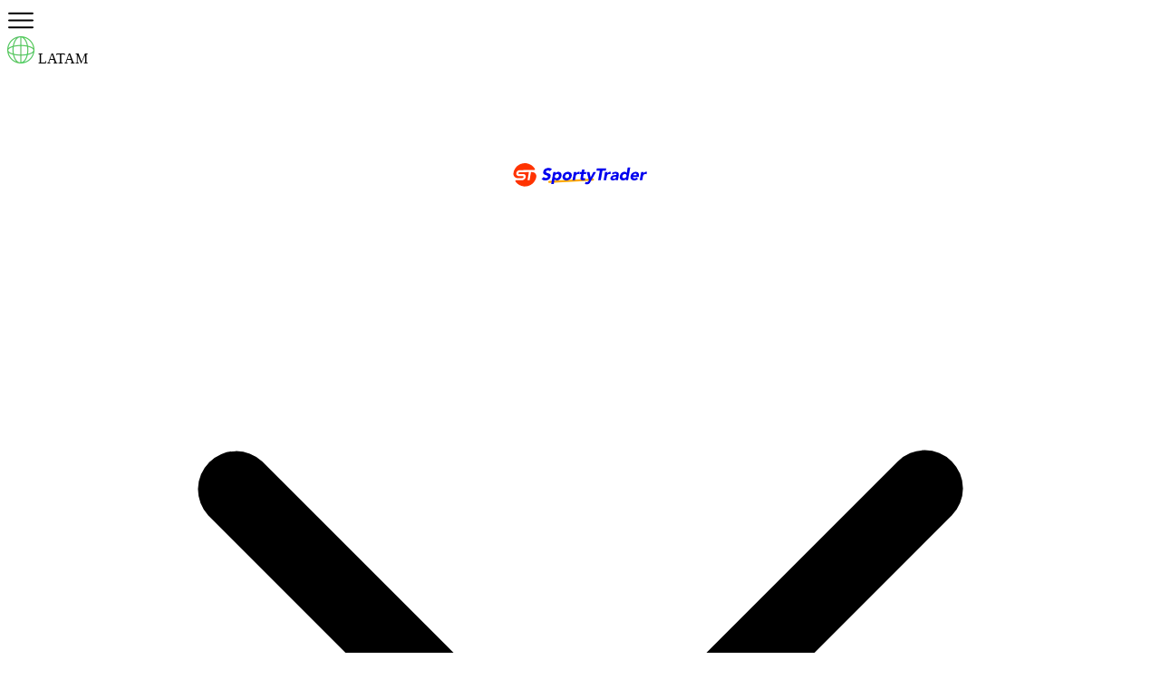

--- FILE ---
content_type: text/html; charset=UTF-8
request_url: https://www.sportytrader.com/es/apuestas/basquetbol/argentina/
body_size: 27452
content:
<!DOCTYPE html>

<html xml:lang="es" lang="es" prefix="og: https://ogp.me/ns#">

<head>
    <meta charset="UTF-8">
        <meta name="viewport" content="width=device-width, initial-scale=1, shrink-to-fit=no">
    <title>basquetbol Argentina: Compara las cuotas de apuestas en tiempo real</title>
    <link rel="preconnect" href="https://fonts.googleapis.com">
    <link rel="preconnect" href="https://fonts.gstatic.com" crossorigin>
    <link rel="preload" href="https://fonts.googleapis.com/css2?family=Lato:wght@300;400;700;900&display=swap" as="style" onload="this.onload=null;this.rel='stylesheet'">
    <noscript><link rel="stylesheet" href="https://fonts.googleapis.com/css2?family=Lato:wght@300;400;700;900&display=swap"></noscript>
    <script>
        if ('serviceWorker' in navigator) {
            navigator.serviceWorker.register('/sw.js')
                .then(function () {
                    console.log('Enregistrement reussi.')
                })
                .catch(function (e) {
                    console.error(e)
                });
        }
    </script>
        <link crossorigin rel="stylesheet" href="/build/assets/vendor-GTJ9dp3i.css"><link crossorigin rel="stylesheet" href="/build/assets/app-B6P4_O-L.css">
    
            
    

                                                                                                                        <meta name="locale_tagmanager" content="es_MX">
        <!-- Google Tag Manager -->
    <script>(function (w, d, s, l, i) {
            w[l] = w[l] || [];
            w[l].push({
                'gtm.start':
                    new Date().getTime(), event: 'gtm.js'
            });
            var f = d.getElementsByTagName(s)[0],
                j = d.createElement(s), dl = l != 'dataLayer' ? '&l=' + l : '';
            j.async = true;
            j.src =
                'https://www.googletagmanager.com/gtm.js?id=' + i + dl;
            f.parentNode.insertBefore(j, f);
        })(window, document, 'script', 'dataLayer', 'GTM-W7L8M45');</script>
    <!-- End Google Tag Manager -->


                        <link rel="alternate" hreflang="fr" href="https://www.sportytrader.com/cotes/basket/argentine/"/>
                    <link rel="alternate" hreflang="es" href="https://www.sportytrader.com/es/apuestas/basquetbol/argentina/"/>
                    <link rel="alternate" hreflang="de" href="https://www.sportytrader.de/quoten/basketball/argentinien/"/>
                    <link rel="alternate" hreflang="en" href="https://www.sportytrader.com/en/odds/basketball/argentina/"/>
                    <link rel="alternate" hreflang="es-es" href="https://www.sportytrader.es/cuotas/baloncesto/argentina/"/>
                    <link rel="alternate" hreflang="pt" href="https://www.sportytrader.pt/quotas/basquetebol/argentina/"/>
                    <link rel="alternate" hreflang="nl" href="https://www.sportytrader.nl/wedden/basketbal/argentinie/"/>
                    <link rel="alternate" hreflang="it" href="https://www.sportytrader.it/quote/basket/argentina/"/>
                    <link rel="alternate" hreflang="pt-br" href="https://www.sportytrader.com/pt-br/odds/basquete/argentina/"/>
                    <link rel="alternate" hreflang="x-default" href="https://www.sportytrader.com/en/odds/basketball/argentina/"/>
                <link rel="canonical" href="https://www.sportytrader.com/es/apuestas/basquetbol/argentina/"/>
        <meta name="description" content="Comparador de cuotas de apuestas basquetbol Argentina en tiempo real para apostar online con los mejores odds."/>
    <meta name="keywords" content="cuota, Argentina basquetbol, apuesta, apuestas"/>
            <meta name="robots" content="max-image-preview:large, max-snippet:-1, max-video-preview:-1"/>
        <link rel="apple-touch-icon" sizes="180x180" href="/apple-touch-icon.png">
    <link rel="icon" type="image/png" sizes="32x32" href="/favicon-32x32.png">
    <link rel="icon" type="image/png" sizes="16x16" href="/favicon-16x16.png">
    <link rel="manifest" href="/pwa-manifest.json" crossorigin="use-credentials">
    <link rel="mask-icon" href="/safari-pinned-tab.svg" color="#5bbad5">
    <meta name="msapplication-TileColor" content="#da532c">
    <meta name="theme-color" content="#ffffff">
    <meta name="view-transition" content="same-origin"/>
    <meta name="turbo-prefetch" content="false">
</head>

<body class="leading-normal tracking-normal  dark:bg-base-nightblack "
      data-country="US"
      data-locale="es"
      data-controller="zoom copyright flatpickr tweet link-decoder sticky">

                                                                                                                                                        <noscript>
        <iframe src="https://www.googletagmanager.com/ns.html?id=GTM-W7L8M45" height="0" width="0" style="display:none;visibility:hidden"></iframe>
    </noscript>




<div class="container-global">
        
<div class="sticky top-0 z-20">
<div class="global-spinner hidden">
    <div class="modern-spinner"></div>
</div>
    <header class="main--header flex-row items-center shadow-lg dark:shadow-card-nightshadow bg-white dark:bg-base-nightblack relative  h-14">

        <div class="flex justify-between items-center px-2 h-14 relative">
            <div class="flex items-center">
                <label class="burger__icon mr-4 cursor-pointer text-primary-blue dark:text-white hover:text-primary-orange" for="menu">
                    <svg xmlns="http://www.w3.org/2000/svg" width="30" height="28" viewBox="0 0 31 29" fill="none">
                        <path d="M2 7H29" stroke="currentColor" stroke-width="2" stroke-linecap="round"/>
                        <path d="M2 15H29" stroke="currentColor" stroke-width="2" stroke-linecap="round"/>
                        <path d="M2 23H29" stroke="currentColor" stroke-width="2" stroke-linecap="round"/>
                    </svg>
                </label>

                <a  href="https://www.sportytrader.com/es/" aria-label="Sportytrader" target="_self" rel="noopener" class="px-2 text-primary-blue dark:text-white">
                                                            <svg width="160" height="26" viewBox="0 0 216 38" fill="none" xmlns="http://www.w3.org/2000/svg" class="logo">
                        <path d="M129.019 28.1141L58.5867 31.8103C57.68 31.8427 56.9028 31.1619 56.838 30.254C56.8056 29.3462 57.4857 28.568 58.3924 28.5032L128.825 24.807C129.732 24.7746 130.509 25.4555 130.574 26.3633C130.639 27.3036 129.926 28.0817 129.019 28.1141Z" fill="#FFA900"/>
                        <path d="M59.2021 12.9404C58.943 12.5189 58.522 12.1946 57.9715 11.9677C57.421 11.7732 56.8705 11.6435 56.3524 11.6435C56.0609 11.6435 55.7371 11.6759 55.3809 11.7407C55.057 11.8056 54.7008 11.9353 54.4094 12.065C54.0856 12.2271 53.8265 12.4216 53.5998 12.681C53.3731 12.9404 53.2436 13.2322 53.1788 13.5888C53.0817 14.1724 53.2112 14.6263 53.5998 14.9181C53.9884 15.2099 54.4742 15.5017 55.0894 15.6963C55.7047 15.9232 56.3847 16.1178 57.0972 16.3447C57.8096 16.5717 58.4572 16.8635 59.0725 17.2526C59.6554 17.6416 60.1088 18.1928 60.4326 18.8413C60.7564 19.5221 60.8212 20.3976 60.5945 21.5323C60.4002 22.6023 60.044 23.5425 59.4935 24.3207C58.943 25.1313 58.2953 25.7797 57.5181 26.2985C56.741 26.8172 55.899 27.2063 54.9599 27.4657C54.0208 27.7251 53.0493 27.8547 52.0454 27.8547C50.7825 27.8547 49.6815 27.6602 48.6776 27.2711C47.6737 26.8821 46.7994 26.266 46.0222 25.4231L49.6167 22.116C49.9405 22.6996 50.4263 23.1535 51.0092 23.4453C51.6245 23.7695 52.2721 23.9316 52.9845 23.9316C53.3408 23.9316 53.697 23.8992 54.0532 23.8019C54.4094 23.7047 54.7656 23.6074 55.057 23.4453C55.3809 23.2832 55.6399 23.0886 55.8342 22.8292C56.0609 22.5699 56.1904 22.2781 56.2552 21.9214C56.3524 21.3378 56.2228 20.8839 55.8342 20.5597C55.4456 20.2354 54.9599 19.9436 54.3122 19.7167C53.697 19.4897 53.0169 19.2303 52.2721 19.0034C51.5273 18.7764 50.8797 18.4522 50.2644 18.0631C49.6815 17.6741 49.1957 17.1553 48.8719 16.4744C48.5481 15.826 48.4833 14.9506 48.6776 13.8806C48.8719 12.8431 49.2281 11.9353 49.7786 11.1571C50.3291 10.379 50.9768 9.73053 51.754 9.21177C52.5312 8.69301 53.3731 8.30393 54.3122 8.04455C55.2513 7.78517 56.1904 7.65548 57.1295 7.65548C58.1982 7.65548 59.2344 7.8176 60.2059 8.1094C61.1774 8.4012 61.987 8.91996 62.667 9.66568L59.2021 12.9404Z" fill="currentColor"/>
                        <path d="M64.9337 14.2697H68.6902L68.3987 16.0205H68.4635C68.6578 15.7935 68.9168 15.5342 69.2407 15.3072C69.5321 15.0478 69.8883 14.8533 70.2769 14.6263C70.6655 14.4318 71.0865 14.2697 71.5075 14.14C71.9608 14.0103 72.4142 13.9455 72.8675 13.9455C73.839 13.9455 74.7134 14.1076 75.4258 14.4318C76.1706 14.756 76.7535 15.2424 77.2392 15.8584C77.6926 16.4744 78.0164 17.1877 78.1783 18.0307C78.3403 18.8737 78.3403 19.7815 78.146 20.7866C77.984 21.6944 77.6926 22.6023 77.2716 23.4453C76.8506 24.2883 76.3001 25.034 75.6849 25.6824C75.0696 26.3309 74.3248 26.8496 73.5152 27.2387C72.7056 27.6278 71.8313 27.8223 70.8922 27.8223C70.0502 27.8223 69.273 27.6926 68.593 27.4332C67.913 27.1739 67.3948 26.7199 67.0386 26.1039H66.9739L65.6462 33.6908H61.5659L64.9337 14.2697ZM67.492 20.8515C67.3301 21.8566 67.4596 22.6671 67.913 23.2832C68.3663 23.8992 69.1111 24.191 70.1474 24.191C71.1836 24.191 72.0256 23.8992 72.7056 23.2832C73.3857 22.6671 73.8067 21.8566 74.0009 20.8515C74.1629 19.8464 74.0333 19.0358 73.58 18.4198C73.1266 17.8037 72.3818 17.5119 71.3456 17.5119C70.3093 17.5119 69.4673 17.8037 68.7873 18.4198C68.1073 19.0682 67.6863 19.8788 67.492 20.8515Z" fill="currentColor"/>
                        <path d="M79.9918 20.8515C80.1861 19.8139 80.5423 18.8413 81.0605 17.9983C81.5786 17.1553 82.2263 16.4096 83.0034 15.826C83.7806 15.2099 84.6226 14.756 85.5941 14.4318C86.5332 14.1076 87.5371 13.9455 88.5409 13.9455C89.5448 13.9455 90.4839 14.1076 91.3258 14.4318C92.1678 14.756 92.8478 15.2099 93.3984 15.826C93.9489 16.442 94.3375 17.1553 94.5641 17.9983C94.7908 18.8413 94.8232 19.8139 94.6289 20.8515C94.4346 21.889 94.0784 22.8617 93.5603 23.7046C93.0421 24.5476 92.3945 25.2934 91.6173 25.877C90.8401 26.493 89.9982 26.9469 89.0267 27.2711C88.0876 27.5954 87.0837 27.7575 86.0798 27.7575C85.076 27.7575 84.1368 27.5954 83.2949 27.2711C82.4529 26.9469 81.7729 26.493 81.2224 25.877C80.6719 25.2609 80.2833 24.5476 80.0566 23.7046C79.8299 22.8617 79.7975 21.9214 79.9918 20.8515ZM84.0397 20.8515C83.8778 21.8566 84.0073 22.6671 84.4607 23.2832C84.914 23.8992 85.6588 24.191 86.6951 24.191C87.7313 24.191 88.5733 23.8992 89.2533 23.2832C89.9334 22.6671 90.3544 21.8566 90.5487 20.8515C90.7106 19.8464 90.581 19.0358 90.1277 18.4198C89.6743 17.8037 88.9295 17.5119 87.8933 17.5119C86.857 17.5119 86.015 17.8037 85.335 18.4198C84.655 19.0682 84.234 19.8788 84.0397 20.8515Z" fill="currentColor"/>
                        <path d="M98.1586 14.2697H102.239L101.85 16.3772H101.915C102.498 15.5666 103.113 14.9506 103.793 14.5291C104.473 14.1076 105.25 13.9131 106.157 13.9131C106.384 13.9131 106.611 13.9131 106.87 13.9455C107.096 13.9779 107.323 14.0103 107.517 14.0428L106.87 17.7714C106.611 17.6741 106.319 17.6092 106.06 17.5768C105.801 17.5444 105.51 17.512 105.186 17.512C104.409 17.512 103.761 17.6092 103.275 17.8362C102.789 18.0632 102.368 18.355 102.077 18.744C101.753 19.1331 101.526 19.587 101.365 20.1382C101.203 20.6894 101.041 21.273 100.944 21.9214L99.9721 27.4333H95.8918L98.1586 14.2697Z" fill="currentColor"/>
                        <path d="M117.621 17.512H114.026L113.249 21.9214C113.184 22.2781 113.152 22.6023 113.12 22.9265C113.087 23.2183 113.152 23.4777 113.217 23.7047C113.314 23.9316 113.476 24.0938 113.703 24.191C113.929 24.3207 114.285 24.3531 114.706 24.3531C114.933 24.3531 115.225 24.3207 115.581 24.2883C115.937 24.2559 116.228 24.1262 116.423 23.9641L115.84 27.3684C115.354 27.5305 114.868 27.6278 114.383 27.6927C113.897 27.7575 113.411 27.7899 112.925 27.7899C112.245 27.7899 111.63 27.7251 111.08 27.563C110.529 27.4333 110.076 27.1739 109.687 26.8821C109.298 26.5579 109.039 26.1688 108.877 25.65C108.716 25.1313 108.716 24.5152 108.845 23.802L109.946 17.5444H107.355L107.938 14.3021H110.529L111.209 10.379H115.289L114.609 14.2697H118.204L117.621 17.512Z" fill="currentColor"/>
                        <path d="M125.134 29.6056C124.745 30.3189 124.356 30.9349 124.033 31.4861C123.676 32.0372 123.288 32.4912 122.834 32.8478C122.381 33.2045 121.831 33.4963 121.215 33.6908C120.6 33.8853 119.79 33.9826 118.819 33.9826C117.783 33.9826 116.779 33.8205 115.872 33.4963L117.005 30.1567C117.556 30.4161 118.171 30.5782 118.819 30.5782C119.272 30.5782 119.661 30.5134 119.952 30.4161C120.244 30.3189 120.535 30.1567 120.762 29.9946C120.989 29.8001 121.183 29.5731 121.345 29.3138C121.507 29.0544 121.701 28.7301 121.928 28.3735L122.316 27.5629L118.884 14.2697H123.288L125.134 22.9913H125.198L129.635 14.2697H133.812L125.134 29.6056Z" fill="currentColor"/>
                        <path d="M139.965 12.0001H134.492L135.14 8.23907H150.327L149.68 12.0001H144.207L141.487 27.4657H137.212L139.965 12.0001Z" fill="currentColor"/>
                        <path d="M148.384 14.2697H152.465L152.076 16.3772H152.141C152.724 15.5666 153.339 14.9506 154.019 14.5291C154.699 14.1076 155.476 13.9131 156.383 13.9131C156.61 13.9131 156.836 13.9131 157.095 13.9455C157.322 13.9779 157.549 14.0103 157.743 14.0428L157.095 17.7714C156.836 17.6741 156.545 17.6092 156.286 17.5768C156.027 17.5444 155.735 17.512 155.412 17.512C154.634 17.512 153.987 17.6092 153.501 17.8362C153.015 18.0632 152.594 18.355 152.303 18.744C151.979 19.1331 151.752 19.587 151.59 20.1382C151.428 20.6894 151.267 21.273 151.169 21.9214L150.198 27.4333H146.118L148.384 14.2697Z" fill="currentColor"/>
                        <path d="M165.677 25.8121H165.612C165.029 26.5254 164.349 27.0118 163.54 27.336C162.73 27.6278 161.921 27.7899 161.079 27.7899C160.463 27.7899 159.881 27.6926 159.362 27.5305C158.812 27.3684 158.359 27.109 158.002 26.7524C157.614 26.3957 157.355 25.9742 157.193 25.4879C157.031 24.9691 156.998 24.3855 157.128 23.7371C157.258 22.9914 157.517 22.3429 157.873 21.8242C158.261 21.3054 158.715 20.8515 159.233 20.5272C159.783 20.1706 160.366 19.9112 161.014 19.7167C161.662 19.5221 162.309 19.3925 162.989 19.2952C163.669 19.1979 164.349 19.1655 164.997 19.1331C165.645 19.1007 166.26 19.1007 166.843 19.1007C166.972 18.3874 166.81 17.8037 166.39 17.3823C165.936 16.9608 165.386 16.7338 164.673 16.7338C163.993 16.7338 163.378 16.8635 162.763 17.1553C162.147 17.4471 161.597 17.8362 161.079 18.3225L159.298 16.0854C160.172 15.3721 161.176 14.8533 162.245 14.4966C163.313 14.14 164.414 13.9779 165.483 13.9779C166.681 13.9779 167.62 14.14 168.332 14.4318C169.045 14.7236 169.595 15.1775 169.952 15.7611C170.308 16.3447 170.502 17.058 170.535 17.901C170.567 18.744 170.502 19.7167 170.308 20.819L169.142 27.5305H165.386L165.677 25.8121ZM165.386 21.6945C165.094 21.6945 164.706 21.6945 164.22 21.7269C163.767 21.7593 163.313 21.8241 162.86 21.9538C162.406 22.0835 162.018 22.2781 161.662 22.5374C161.305 22.7968 161.111 23.1535 161.014 23.6074C160.917 24.0937 161.079 24.4504 161.435 24.7098C161.824 24.9367 162.212 25.0664 162.665 25.0664C163.054 25.0664 163.443 25.0016 163.831 24.9043C164.22 24.807 164.576 24.6449 164.9 24.4504C165.224 24.2558 165.483 23.9965 165.709 23.7047C165.936 23.4129 166.098 23.0238 166.163 22.6347L166.325 21.7593H165.386V21.6945Z" fill="currentColor"/>
                        <path d="M185.495 27.4657H181.739L182.031 25.7149H181.966C181.771 25.9418 181.512 26.2012 181.189 26.4282C180.897 26.6876 180.541 26.8821 180.152 27.109C179.764 27.3036 179.343 27.4657 178.889 27.5954C178.436 27.7251 177.983 27.7899 177.529 27.7899C176.558 27.7899 175.683 27.6278 174.971 27.3036C174.226 26.9794 173.643 26.493 173.158 25.877C172.704 25.261 172.38 24.5477 172.218 23.7047C172.057 22.8617 172.057 21.9539 172.251 20.9488C172.413 20.0409 172.704 19.1331 173.125 18.2901C173.546 17.4471 174.097 16.7014 174.712 16.0529C175.327 15.4045 176.072 14.8857 176.882 14.4967C177.691 14.1076 178.566 13.9131 179.505 13.9131C180.347 13.9131 181.124 14.0427 181.804 14.3021C182.484 14.5615 183.002 15.0154 183.358 15.6315H183.423L184.977 6.87735H189.058L185.495 27.4657ZM182.905 20.8515C183.067 19.8464 182.937 19.0358 182.484 18.4198C182.031 17.8038 181.286 17.512 180.249 17.512C179.213 17.512 178.371 17.8038 177.691 18.4198C177.011 19.0358 176.59 19.8464 176.396 20.8515C176.234 21.8566 176.364 22.6672 176.817 23.2832C177.27 23.8992 178.015 24.191 179.051 24.191C180.088 24.191 180.929 23.8992 181.61 23.2832C182.322 22.6672 182.743 21.8566 182.905 20.8515Z" fill="currentColor"/>
                        <path d="M201.622 25.1961C200.813 26.0391 199.873 26.6875 198.805 27.109C197.736 27.5305 196.668 27.7899 195.599 27.7899C194.595 27.7899 193.656 27.6278 192.814 27.3036C191.972 26.9793 191.292 26.5254 190.741 25.9094C190.191 25.2934 189.802 24.5801 189.576 23.7371C189.349 22.8941 189.317 21.9214 189.511 20.8839C189.705 19.8464 190.061 18.8737 190.58 18.0307C191.098 17.1877 191.745 16.442 192.522 15.8584C193.3 15.2424 194.142 14.7884 195.113 14.4642C196.052 14.14 197.056 13.9779 198.06 13.9779C198.999 13.9779 199.841 14.14 200.521 14.4642C201.234 14.7884 201.816 15.2424 202.237 15.8584C202.658 16.4744 202.95 17.1877 203.079 18.0307C203.209 18.8737 203.209 19.8464 203.015 20.8839L202.788 22.1484H193.364C193.397 22.9265 193.624 23.5425 194.109 23.9965C194.563 24.4504 195.21 24.6773 195.987 24.6773C196.668 24.6773 197.25 24.5152 197.769 24.2234C198.287 23.9316 198.74 23.5425 199.193 23.0562L201.622 25.1961ZM199.193 19.36C199.323 18.6792 199.226 18.0956 198.837 17.6092C198.449 17.1229 197.898 16.8635 197.153 16.8635C196.7 16.8635 196.279 16.9283 195.923 17.0905C195.566 17.2201 195.243 17.4147 194.951 17.6416C194.66 17.8686 194.433 18.128 194.239 18.4198C194.044 18.7116 193.915 19.0358 193.85 19.36H199.193Z" fill="currentColor"/>
                        <path d="M206.641 14.2697H210.722L210.333 16.3772H210.398C210.981 15.5666 211.596 14.9506 212.276 14.5291C212.956 14.1076 213.733 13.9131 214.64 13.9131C214.867 13.9131 215.093 13.9131 215.352 13.9455C215.579 13.9779 215.806 14.0103 216 14.0428L215.352 17.7714C215.093 17.6741 214.802 17.6092 214.543 17.5768C214.284 17.5444 213.992 17.512 213.668 17.512C212.891 17.512 212.244 17.6092 211.758 17.8362C211.272 18.0632 210.851 18.355 210.56 18.744C210.236 19.1331 210.009 19.587 209.847 20.1382C209.685 20.6894 209.523 21.273 209.426 21.9214L208.455 27.4333H204.375L206.641 14.2697Z" fill="currentColor"/>
                        <path d="M26.7219 27.3036L23.4512 27.336L25.6209 14.3994L21.573 14.4318L10.5629 14.5291C9.68852 14.5291 9.10563 14.9506 8.74942 15.826L8.71704 16.0529C8.61989 16.5717 8.84657 16.9608 9.33231 17.3174C9.49423 17.3823 9.65614 17.4147 9.85044 17.4147L15.3879 17.3823C16.8128 17.3823 17.7519 17.512 18.2052 17.8038C19.371 18.3549 20.0834 19.1979 20.3749 20.3651C20.5368 21.0784 20.5368 21.7593 20.4396 22.4402C20.1806 24.0613 19.1767 25.4231 17.4604 26.5578C16.9747 26.8497 16.4242 27.0766 15.8089 27.2387C15.3555 27.336 14.6107 27.4008 13.6069 27.4008L5.09015 27.4657C3.95675 27.4657 3.30909 28.7626 3.95675 29.6704C7.06551 33.9826 11.9553 36.9979 17.7519 37.4518C27.1429 38.1651 35.7244 31.6482 37.5378 22.3753C37.5378 22.3105 37.5702 22.2781 37.5702 22.2132C38.315 18.128 35.1739 14.367 31.0288 14.3994H28.924L26.7219 27.3036Z" fill="#FF3300"/>
                        <path d="M16.9423 22.6671L17.0071 22.3753C17.1042 21.7269 16.8775 21.2405 16.2946 20.8839C16.1003 20.7542 15.8089 20.6894 15.4527 20.7218L9.26755 20.7542C7.64841 20.7542 6.41785 20.0733 5.54352 18.6467C5.1873 17.8686 5.09016 17.058 5.25207 16.2475L5.31684 15.7936C5.60828 14.14 6.61215 12.8107 8.42559 11.8056C9.1704 11.3841 10.1095 11.1895 11.2105 11.1895L19.6625 11.1247L33.9109 11.0274C35.0119 11.0274 35.6596 9.8278 35.1091 8.88754C32.2594 4.31596 27.4991 1.00886 21.7673 0.198293C11.5344 -1.26072 2.07855 5.87224 0.621318 16.1502V16.1826C0.0384262 20.3976 3.34148 24.1586 7.58364 24.1262L14.9346 24.0613C15.8737 24.0289 16.5537 23.575 16.9423 22.6671Z" fill="#FF3300"/>
                        <path d="M28.8916 14.3994L30.9965 14.367L28.8916 14.3994Z" fill="#FF3300"/>
                        <path d="M28.8916 14.3994L30.9965 14.367L28.8916 14.3994Z" fill="#FF3300"/>
                    </svg>
                </a>
            </div>

                        <div class="flex items-center">

                                    <div class="hidden xl:block">
                        <div x-data="{ dropdownOpen: false }" class="relative mr-2 " x-cloak="">
    <button @click="dropdownOpen = !dropdownOpen"
            class="form-select-header dark:bg-base-nightblack dark:text-white dark:border dark:border-white"
            data-trans="odds.format">
                    Decimal (1.50)
                            </button>

    <div x-show="dropdownOpen" @click="dropdownOpen = false" class="fixed inset-0 h-full w-full z-10"></div>

    <div x-show="dropdownOpen"
         class="absolute right-0 top-8 mt-2 w-54 bg-white  rounded-md overflow-hidden shadow-xl z-20">

                    <div data-controller="odds-format"
                 data-odds-format-type-value="DECIMAL"
                 data-action="click->odds-format#select"
                 class="block px-4 py-2 text-sm text-gray-800 border-b border-primary-grayborder hover:bg-gray-200 cursor-pointer font-bold"
                 data-trans="odds_format.decimal">Decimal
                <span class="text-gray-600">(1.50)</span>
            </div>
                    <div data-controller="odds-format"
                 data-odds-format-type-value="FRACTIONAL"
                 data-action="click->odds-format#select"
                 class="block px-4 py-2 text-sm text-gray-800 border-b border-primary-grayborder hover:bg-gray-200 cursor-pointer "
                 data-trans="odds_format.fractional">Fraccional
                <span class="text-gray-600">(1/2)</span>
            </div>
                    <div data-controller="odds-format"
                 data-odds-format-type-value="US"
                 data-action="click->odds-format#select"
                 class="block px-4 py-2 text-sm text-gray-800 border-b border-primary-grayborder hover:bg-gray-200 cursor-pointer "
                 data-trans="odds_format.us">Americano
                <span class="text-gray-600">(-200)</span>
            </div>
            </div>
</div>                    </div>
                
                                <div class="app_icons_lang_switcher relative z-10" x-data="{ menulang: false }">
                    <div @click="menulang = !menulang"
                         class="flex justify-center items-center border border-primary-blue dark:border-white rounded-full px-[3px] py-[0.5px]">
                                                <img class="h-5 w-5 rounded-full"
                             src="https://static.sportytrader.com/icons/countries/30x30/international_1.webp"
                             alt="international_1" loading="lazy">
                        <span class="cursor-pointer ml-1 mr-0.5  text-sm flex items-center justify-center leading-6 dark:text-white">
							LATAM
						</span>
                        <span class="w-3 h-3 text-primary-blue dark:text-white">
                    <svg fill="none" viewBox="0 0 14 14">
                      <path fill="currentColor" fill-rule="evenodd"
                            d="M11.544 4.817a.467.467 0 0 1 0 .66L7.33 9.691a.467.467 0 0 1-.66 0L2.456 5.477a.467.467 0 0 1 .66-.66L7 8.701l3.884-3.884a.467.467 0 0 1 .66 0Z"
                            clip-rule="evenodd"/>
                    </svg>
                </span>
                    </div>
                    <ul x-show="menulang" @click.away="menulang = false"
                        class="bg-white absolute mt-2 top-6 right-1 shadow-md rounded-sm py-1 w-auto p-2 min-w-[170px]"
                        x-cloak>
                                                                                                                                                                                                <li class="my-1">
                                    <a class="flex w-full justify-left items-center "
                                       href="https://www.sportytrader.es/">
                                        <img class="h-6 w-6 mr-2 rounded-full"
                                             src="https://static.sportytrader.com/icons/countries/25x25/spain_1.webp"
                                             alt="spain_1" loading="lazy">
                                        <span class="hover:text-primary-yellow whitespace-nowrap"
                                              data-trans="menu.lang.es">Español España</span></a>
                                </li>
                                                                                                                                            <li class="my-1">
                                    <a class="flex w-full justify-left items-center "
                                       href="https://www.sportytrader.com/en/">
                                        <img class="h-6 w-6 mr-2 rounded-full"
                                             src="https://static.sportytrader.com/icons/countries/25x25/international_1.webp"
                                             alt="international_1" loading="lazy">
                                        <span class="hover:text-primary-yellow whitespace-nowrap"
                                              data-trans="menu.lang.en">Inglés</span></a>
                                </li>
                                                                                                                                            <li class="my-1">
                                    <a class="flex w-full justify-left items-center "
                                       href="https://www.sportytrader.com/pt-br/">
                                        <img class="h-6 w-6 mr-2 rounded-full"
                                             src="https://static.sportytrader.com/icons/countries/25x25/brazil_1.webp"
                                             alt="brazil_1" loading="lazy">
                                        <span class="hover:text-primary-yellow whitespace-nowrap"
                                              data-trans="menu.lang.br">Brasileño</span></a>
                                </li>
                                                                                                                                            <li class="my-1">
                                    <a class="flex w-full justify-left items-center "
                                       href="https://www.sportytrader.com/us/">
                                        <img class="h-6 w-6 mr-2 rounded-full"
                                             src="https://static.sportytrader.com/icons/countries/25x25/usa_1.webp"
                                             alt="usa_1" loading="lazy">
                                        <span class="hover:text-primary-yellow whitespace-nowrap"
                                              data-trans="menu.lang.us">Inglés (USA)</span></a>
                                </li>
                                                                                                                                            <li class="my-1">
                                    <a class="flex w-full justify-left items-center "
                                       href="https://www.sportytrader.com/">
                                        <img class="h-6 w-6 mr-2 rounded-full"
                                             src="https://static.sportytrader.com/icons/countries/25x25/france_1.webp"
                                             alt="france_1" loading="lazy">
                                        <span class="hover:text-primary-yellow whitespace-nowrap"
                                              data-trans="menu.lang.fr">Francés</span></a>
                                </li>
                                                                                                                                            <li class="my-1">
                                    <a class="flex w-full justify-left items-center "
                                       href="https://www.sportytrader.it/">
                                        <img class="h-6 w-6 mr-2 rounded-full"
                                             src="https://static.sportytrader.com/icons/countries/25x25/italy_1.webp"
                                             alt="italy_1" loading="lazy">
                                        <span class="hover:text-primary-yellow whitespace-nowrap"
                                              data-trans="menu.lang.it">Italiano</span></a>
                                </li>
                                                                                                                                            <li class="my-1">
                                    <a class="flex w-full justify-left items-center "
                                       href="https://www.sportytrader.pt/">
                                        <img class="h-6 w-6 mr-2 rounded-full"
                                             src="https://static.sportytrader.com/icons/countries/25x25/portugal_1.webp"
                                             alt="portugal_1" loading="lazy">
                                        <span class="hover:text-primary-yellow whitespace-nowrap"
                                              data-trans="menu.lang.pt">Portugués</span></a>
                                </li>
                                                                                                                                            <li class="my-1">
                                    <a class="flex w-full justify-left items-center "
                                       href="https://www.sportytrader.nl/">
                                        <img class="h-6 w-6 mr-2 rounded-full"
                                             src="https://static.sportytrader.com/icons/countries/25x25/netherlands_1.webp"
                                             alt="netherlands_1" loading="lazy">
                                        <span class="hover:text-primary-yellow whitespace-nowrap"
                                              data-trans="menu.lang.nl">Holandés</span></a>
                                </li>
                                                                                                                                            <li class="my-1">
                                    <a class="flex w-full justify-left items-center "
                                       href="https://www.sportytrader.de/">
                                        <img class="h-6 w-6 mr-2 rounded-full"
                                             src="https://static.sportytrader.com/icons/countries/25x25/germany_1.webp"
                                             alt="germany_1" loading="lazy">
                                        <span class="hover:text-primary-yellow whitespace-nowrap"
                                              data-trans="menu.lang.de">Alemán</span></a>
                                </li>
                                                                        </ul>
                </div>
            </div>

        </div>

        <nav role='navigation' class="main-menu font-menu font-normal relative" data-controller="menu">
            <input type="checkbox" class="menu-checkbox" id="menu" data-menu-target="checkbox">
            <ul class="main-menu__content" aria-label="menu">
                                                                                <li class="menu-hasdropdown  text-primary-blue">
                            <input type="checkbox" class="menu-checkbox" id="PronósticosPronósticos">
                            <label title="toggle menu" for="PronósticosPronósticos">
                                <svg class="main-svg" xmlns="http://www.w3.org/2000/svg"
                                     xmlns:xlink="http://www.w3.org/1999/xlink" x="0px"
                                     y="0px"
                                     viewBox="0 0 122.88 66.91"
                                     xml:space="preserve"><g>
                                        <path d="M11.68,1.95C8.95-0.7,4.6-0.64,1.95,2.08c-2.65,2.72-2.59,7.08,0.13,9.73l54.79,53.13l4.8-4.93l-4.8,4.95 c2.74,2.65,7.1,2.58,9.75-0.15c0.08-0.08,0.15-0.16,0.22-0.24l53.95-52.76c2.73-2.65,2.79-7.01,0.14-9.73 c-2.65-2.72-7.01-2.79-9.73-0.13L61.65,50.41L11.68,1.95L11.68,1.95z"/>
                                    </g></svg>
                            </label>
                            <a href="https://www.sportytrader.com/es/pronosticos/" class="font-medium">

                                                                Pronósticos
                            </a>
                            <ul class="menu-dropdown ">
                                                                                                            <li class="menu-hasdropdown menu-hasflyout">
                                            <input type="checkbox" class="menu-checkbox" id="PronósticosPronósticos Fútbol">
                                            <label title="toggle menu" for="PronósticosPronósticos Fútbol">
                                                <svg class="menu-downicon" xmlns="http://www.w3.org/2000/svg"
                                                     xmlns:xlink="http://www.w3.org/1999/xlink" x="0px"
                                                     y="0px" viewBox="0 0 122.88 66.91"
                                                     xml:space="preserve"><g>
                                                        <path d="M11.68,1.95C8.95-0.7,4.6-0.64,1.95,2.08c-2.65,2.72-2.59,7.08,0.13,9.73l54.79,53.13l4.8-4.93l-4.8,4.95 c2.74,2.65,7.1,2.58,9.75-0.15c0.08-0.08,0.15-0.16,0.22-0.24l53.95-52.76c2.73-2.65,2.79-7.01,0.14-9.73 c-2.65-2.72-7.01-2.79-9.73-0.13L61.65,50.41L11.68,1.95L11.68,1.95z"/>
                                                    </g></svg>
                                                <svg class="menu-righticon" xmlns="http://www.w3.org/2000/svg"
                                                     xmlns:xlink="http://www.w3.org/1999/xlink" x="0px"
                                                     y="0px" viewBox="0 0 66.91 122.88"
                                                     xml:space="preserve"><g>
                                                        <path d="M1.95,111.2c-2.65,2.72-2.59,7.08,0.14,9.73c2.72,2.65,7.08,2.59,9.73-0.14L64.94,66l-4.93-4.79l4.95,4.8 c2.65-2.74,2.59-7.11-0.15-9.76c-0.08-0.08-0.16-0.15-0.24-0.22L11.81,2.09c-2.65-2.73-7-2.79-9.73-0.14 C-0.64,4.6-0.7,8.95,1.95,11.68l48.46,49.55L1.95,111.2L1.95,111.2L1.95,111.2z"/>
                                                    </g></svg>
                                            </label>
                                            <a href="https://www.sportytrader.com/es/pronosticos/futbol/">
                                                                                                Pronósticos Fútbol
                                            </a>

                                            <ul class="menu-dropdown">
                                                                                                                                                            <li><a href="https://www.sportytrader.com/es/pronosticos/futbol/mexico/liga-mx-1027/">
                                                                                                                                Pronósticos Liga MX

                                                            </a></li>
                                                                                                                                                                                                                <li class="menu-hasdropdown menu-hasflyout">
                                                            <input type="checkbox" class="menu-checkbox"
                                                                   id="PronósticosPronósticos Champions League">
                                                            <label title="toggle menu"
                                                                   for="PronósticosPronósticos Champions League">
                                                                <svg class="menu-downicon"
                                                                     xmlns="http://www.w3.org/2000/svg"
                                                                     xmlns:xlink="http://www.w3.org/1999/xlink"
                                                                     x="0px" y="0px" viewBox="0 0 122.88 66.91"
                                                                     xml:space="preserve"><g>
                                                                        <path d="M11.68,1.95C8.95-0.7,4.6-0.64,1.95,2.08c-2.65,2.72-2.59,7.08,0.13,9.73l54.79,53.13l4.8-4.93l-4.8,4.95 c2.74,2.65,7.1,2.58,9.75-0.15c0.08-0.08,0.15-0.16,0.22-0.24l53.95-52.76c2.73-2.65,2.79-7.01,0.14-9.73 c-2.65-2.72-7.01-2.79-9.73-0.13L61.65,50.41L11.68,1.95L11.68,1.95z"/>
                                                                    </g></svg>
                                                                <svg class="menu-righticon"
                                                                     xmlns="http://www.w3.org/2000/svg"
                                                                     xmlns:xlink="http://www.w3.org/1999/xlink"
                                                                     x="0px" y="0px" viewBox="0 0 66.91 122.88"
                                                                     xml:space="preserve"><g>
                                                                        <path d="M1.95,111.2c-2.65,2.72-2.59,7.08,0.14,9.73c2.72,2.65,7.08,2.59,9.73-0.14L64.94,66l-4.93-4.79l4.95,4.8 c2.65-2.74,2.59-7.11-0.15-9.76c-0.08-0.08-0.16-0.15-0.24-0.22L11.81,2.09c-2.65-2.73-7-2.79-9.73-0.14 C-0.64,4.6-0.7,8.95,1.95,11.68l48.46,49.55L1.95,111.2L1.95,111.2L1.95,111.2z"/>
                                                                    </g></svg>
                                                            </label>
                                                            <a href="https://www.sportytrader.com/es/pronosticos/futbol/europa/liga-de-campeones-8/">

                                                                                                                                Pronósticos Champions League
                                                            </a>

                                                            <ul class="menu-dropdown">
                                                                                                                                    <li><a href="https://www.sportytrader.com/es/pronosticos/marsella-liverpool-319945/">
                                                                                                                                                        Pronóstico Marsella Liverpool
                                                                        </a>
                                                                    </li>
                                                                                                                                    <li><a href="https://www.sportytrader.com/es/pronosticos/juventus-benfica-320166/">
                                                                                                                                                        Pronóstico Juventus Benfica
                                                                        </a>
                                                                    </li>
                                                                                                                                    <li><a href="https://www.sportytrader.com/es/pronosticos/newcastle-psv-eindhoven-320223/">
                                                                                                                                                        Pronóstico Newcastle PSV Eindhoven
                                                                        </a>
                                                                    </li>
                                                                                                                                    <li><a href="https://www.sportytrader.com/es/pronosticos/bayern-union-saint-gilloise-320240/">
                                                                                                                                                        Pronóstico Bayern Union Saint-Gilloise
                                                                        </a>
                                                                    </li>
                                                                                                                                    <li><a href="https://www.sportytrader.com/es/pronosticos/slavia-praga-barcelona-320245/">
                                                                                                                                                        Pronóstico Slavia Praga Barcelona
                                                                        </a>
                                                                    </li>
                                                                                                                            </ul>
                                                        </li>
                                                                                                                                                                                                                <li><a href="https://www.sportytrader.com/es/pronosticos/futbol/peru/primera-division-55971/">
                                                                                                                                Pronósticos Liga 1 Perú

                                                            </a></li>
                                                                                                                                                                                                                <li><a href="https://www.sportytrader.com/es/pronosticos/futbol/colombia/liga-aguila-90311/">
                                                                                                                                Pronósticos Primera A Colombia

                                                            </a></li>
                                                                                                                                                                                                                <li><a href="https://www.sportytrader.com/es/pronosticos/futbol/argentina/primera-division-27/">
                                                                                                                                Pronósticos Liga Profesional Argentina

                                                            </a></li>
                                                                                                                                                                                                                <li><a href="https://www.sportytrader.com/es/pronosticos/futbol/usa/mls-122/">
                                                                                                                                Pronósticos Major League Soccer

                                                            </a></li>
                                                                                                                                                                                                                <li><a href="https://www.sportytrader.com/es/pronosticos/futbol/inglaterra/premier-league-49/">
                                                                                                                                Pronósticos Premier League

                                                            </a></li>
                                                                                                                                                                                                                <li><a href="https://www.sportytrader.com/es/pronosticos/futbol/espana/laliga-108/">
                                                                                                                                Pronósticos LaLiga

                                                            </a></li>
                                                                                                                                                                                                                <li><a href="https://www.sportytrader.com/es/pronosticos/futbol/italia/serie-a-79/">
                                                                                                                                Pronósticos Serie A

                                                            </a></li>
                                                                                                                                                                                                                <li><a href="https://www.sportytrader.com/es/pronosticos/futbol/europa/liga-europa-481/">
                                                                                                                                Pronósticos Liga Europa

                                                            </a></li>
                                                                                                                                                                                                                <li><a href="https://www.sportytrader.com/es/pronosticos/futbol/alemania/bundesliga-65/">
                                                                                                                                Pronósticos Bundesliga

                                                            </a></li>
                                                                                                                                                                                                                <li><a href="https://www.sportytrader.com/es/pronosticos/futbol/arabia-saudita/saudi-premier-league-50198/">
                                                                                                                                Pronósticos Saudi Pro League

                                                            </a></li>
                                                                                                                                                                                                                <li><a href="https://www.sportytrader.com/es/pronosticos/futbol/europa/europa-conference-league-139206/">
                                                                                                                                Pronósticos Europa Conference League

                                                            </a></li>
                                                                                                                                                </ul>
                                        </li>
                                                                                                                                                <li class="menu-hasdropdown menu-hasflyout">
                                            <input type="checkbox" class="menu-checkbox" id="PronósticosPronósticos Béisbol">
                                            <label title="toggle menu" for="PronósticosPronósticos Béisbol">
                                                <svg class="menu-downicon" xmlns="http://www.w3.org/2000/svg"
                                                     xmlns:xlink="http://www.w3.org/1999/xlink" x="0px"
                                                     y="0px" viewBox="0 0 122.88 66.91"
                                                     xml:space="preserve"><g>
                                                        <path d="M11.68,1.95C8.95-0.7,4.6-0.64,1.95,2.08c-2.65,2.72-2.59,7.08,0.13,9.73l54.79,53.13l4.8-4.93l-4.8,4.95 c2.74,2.65,7.1,2.58,9.75-0.15c0.08-0.08,0.15-0.16,0.22-0.24l53.95-52.76c2.73-2.65,2.79-7.01,0.14-9.73 c-2.65-2.72-7.01-2.79-9.73-0.13L61.65,50.41L11.68,1.95L11.68,1.95z"/>
                                                    </g></svg>
                                                <svg class="menu-righticon" xmlns="http://www.w3.org/2000/svg"
                                                     xmlns:xlink="http://www.w3.org/1999/xlink" x="0px"
                                                     y="0px" viewBox="0 0 66.91 122.88"
                                                     xml:space="preserve"><g>
                                                        <path d="M1.95,111.2c-2.65,2.72-2.59,7.08,0.14,9.73c2.72,2.65,7.08,2.59,9.73-0.14L64.94,66l-4.93-4.79l4.95,4.8 c2.65-2.74,2.59-7.11-0.15-9.76c-0.08-0.08-0.16-0.15-0.24-0.22L11.81,2.09c-2.65-2.73-7-2.79-9.73-0.14 C-0.64,4.6-0.7,8.95,1.95,11.68l48.46,49.55L1.95,111.2L1.95,111.2L1.95,111.2z"/>
                                                    </g></svg>
                                            </label>
                                            <a href="https://www.sportytrader.com/es/pronosticos/beisbol/">
                                                                                                Pronósticos Béisbol
                                            </a>

                                            <ul class="menu-dropdown">
                                                                                                                                                            <li><a href="https://www.sportytrader.com/es/pronosticos/beisbol/usa/mlb-597/">
                                                                                                                                Pronósticos MLB - EEUU

                                                            </a></li>
                                                                                                                                                </ul>
                                        </li>
                                                                                                                                                <li class="menu-hasdropdown menu-hasflyout">
                                            <input type="checkbox" class="menu-checkbox" id="PronósticosPronósticos Tenis">
                                            <label title="toggle menu" for="PronósticosPronósticos Tenis">
                                                <svg class="menu-downicon" xmlns="http://www.w3.org/2000/svg"
                                                     xmlns:xlink="http://www.w3.org/1999/xlink" x="0px"
                                                     y="0px" viewBox="0 0 122.88 66.91"
                                                     xml:space="preserve"><g>
                                                        <path d="M11.68,1.95C8.95-0.7,4.6-0.64,1.95,2.08c-2.65,2.72-2.59,7.08,0.13,9.73l54.79,53.13l4.8-4.93l-4.8,4.95 c2.74,2.65,7.1,2.58,9.75-0.15c0.08-0.08,0.15-0.16,0.22-0.24l53.95-52.76c2.73-2.65,2.79-7.01,0.14-9.73 c-2.65-2.72-7.01-2.79-9.73-0.13L61.65,50.41L11.68,1.95L11.68,1.95z"/>
                                                    </g></svg>
                                                <svg class="menu-righticon" xmlns="http://www.w3.org/2000/svg"
                                                     xmlns:xlink="http://www.w3.org/1999/xlink" x="0px"
                                                     y="0px" viewBox="0 0 66.91 122.88"
                                                     xml:space="preserve"><g>
                                                        <path d="M1.95,111.2c-2.65,2.72-2.59,7.08,0.14,9.73c2.72,2.65,7.08,2.59,9.73-0.14L64.94,66l-4.93-4.79l4.95,4.8 c2.65-2.74,2.59-7.11-0.15-9.76c-0.08-0.08-0.16-0.15-0.24-0.22L11.81,2.09c-2.65-2.73-7-2.79-9.73-0.14 C-0.64,4.6-0.7,8.95,1.95,11.68l48.46,49.55L1.95,111.2L1.95,111.2L1.95,111.2z"/>
                                                    </g></svg>
                                            </label>
                                            <a href="https://www.sportytrader.com/es/pronosticos/tenis/">
                                                                                                Pronósticos Tenis
                                            </a>

                                            <ul class="menu-dropdown">
                                                                                                                                                            <li><a href="https://www.sportytrader.com/es/pronosticos/tenis/atp-s/abierto-de-australia-melbourne-australia-415/">
                                                                                                                                Pronósticos ATP Open De Australia

                                                            </a></li>
                                                                                                                                                </ul>
                                        </li>
                                                                                                                                                <li class="menu-hasdropdown menu-hasflyout">
                                            <input type="checkbox" class="menu-checkbox" id="PronósticosPronósticos Basquetbol">
                                            <label title="toggle menu" for="PronósticosPronósticos Basquetbol">
                                                <svg class="menu-downicon" xmlns="http://www.w3.org/2000/svg"
                                                     xmlns:xlink="http://www.w3.org/1999/xlink" x="0px"
                                                     y="0px" viewBox="0 0 122.88 66.91"
                                                     xml:space="preserve"><g>
                                                        <path d="M11.68,1.95C8.95-0.7,4.6-0.64,1.95,2.08c-2.65,2.72-2.59,7.08,0.13,9.73l54.79,53.13l4.8-4.93l-4.8,4.95 c2.74,2.65,7.1,2.58,9.75-0.15c0.08-0.08,0.15-0.16,0.22-0.24l53.95-52.76c2.73-2.65,2.79-7.01,0.14-9.73 c-2.65-2.72-7.01-2.79-9.73-0.13L61.65,50.41L11.68,1.95L11.68,1.95z"/>
                                                    </g></svg>
                                                <svg class="menu-righticon" xmlns="http://www.w3.org/2000/svg"
                                                     xmlns:xlink="http://www.w3.org/1999/xlink" x="0px"
                                                     y="0px" viewBox="0 0 66.91 122.88"
                                                     xml:space="preserve"><g>
                                                        <path d="M1.95,111.2c-2.65,2.72-2.59,7.08,0.14,9.73c2.72,2.65,7.08,2.59,9.73-0.14L64.94,66l-4.93-4.79l4.95,4.8 c2.65-2.74,2.59-7.11-0.15-9.76c-0.08-0.08-0.16-0.15-0.24-0.22L11.81,2.09c-2.65-2.73-7-2.79-9.73-0.14 C-0.64,4.6-0.7,8.95,1.95,11.68l48.46,49.55L1.95,111.2L1.95,111.2L1.95,111.2z"/>
                                                    </g></svg>
                                            </label>
                                            <a href="https://www.sportytrader.com/es/pronosticos/basquetbol/">
                                                                                                Pronósticos Basquetbol
                                            </a>

                                            <ul class="menu-dropdown">
                                                                                                                                                            <li><a href="https://www.sportytrader.com/es/pronosticos/basquetbol/usa/nba-306/">
                                                                                                                                Pronósticos NBA

                                                            </a></li>
                                                                                                                                                </ul>
                                        </li>
                                                                    

                            </ul>
                        </li>
                                                                                                    <li class="menu-hasdropdown  text-primary-blue">
                            <input type="checkbox" class="menu-checkbox" id="Bonos Casas de ApuestasBonos Casas de Apuestas">
                            <label title="toggle menu" for="Bonos Casas de ApuestasBonos Casas de Apuestas">
                                <svg class="main-svg" xmlns="http://www.w3.org/2000/svg"
                                     xmlns:xlink="http://www.w3.org/1999/xlink" x="0px"
                                     y="0px"
                                     viewBox="0 0 122.88 66.91"
                                     xml:space="preserve"><g>
                                        <path d="M11.68,1.95C8.95-0.7,4.6-0.64,1.95,2.08c-2.65,2.72-2.59,7.08,0.13,9.73l54.79,53.13l4.8-4.93l-4.8,4.95 c2.74,2.65,7.1,2.58,9.75-0.15c0.08-0.08,0.15-0.16,0.22-0.24l53.95-52.76c2.73-2.65,2.79-7.01,0.14-9.73 c-2.65-2.72-7.01-2.79-9.73-0.13L61.65,50.41L11.68,1.95L11.68,1.95z"/>
                                    </g></svg>
                            </label>
                            <a href="https://www.sportytrader.com/es/casas-apuestas/bonos/" class="font-medium">

                                                                Bonos Casas de Apuestas
                            </a>
                            <ul class="menu-dropdown ">
                                                                                                            <li class="menu-hasdropdown menu-hasflyout">
                                            <input type="checkbox" class="menu-checkbox" id="Bonos Casas de ApuestasMejores Bonos Apuestas">
                                            <label title="toggle menu" for="Bonos Casas de ApuestasMejores Bonos Apuestas">
                                                <svg class="menu-downicon" xmlns="http://www.w3.org/2000/svg"
                                                     xmlns:xlink="http://www.w3.org/1999/xlink" x="0px"
                                                     y="0px" viewBox="0 0 122.88 66.91"
                                                     xml:space="preserve"><g>
                                                        <path d="M11.68,1.95C8.95-0.7,4.6-0.64,1.95,2.08c-2.65,2.72-2.59,7.08,0.13,9.73l54.79,53.13l4.8-4.93l-4.8,4.95 c2.74,2.65,7.1,2.58,9.75-0.15c0.08-0.08,0.15-0.16,0.22-0.24l53.95-52.76c2.73-2.65,2.79-7.01,0.14-9.73 c-2.65-2.72-7.01-2.79-9.73-0.13L61.65,50.41L11.68,1.95L11.68,1.95z"/>
                                                    </g></svg>
                                                <svg class="menu-righticon" xmlns="http://www.w3.org/2000/svg"
                                                     xmlns:xlink="http://www.w3.org/1999/xlink" x="0px"
                                                     y="0px" viewBox="0 0 66.91 122.88"
                                                     xml:space="preserve"><g>
                                                        <path d="M1.95,111.2c-2.65,2.72-2.59,7.08,0.14,9.73c2.72,2.65,7.08,2.59,9.73-0.14L64.94,66l-4.93-4.79l4.95,4.8 c2.65-2.74,2.59-7.11-0.15-9.76c-0.08-0.08-0.16-0.15-0.24-0.22L11.81,2.09c-2.65-2.73-7-2.79-9.73-0.14 C-0.64,4.6-0.7,8.95,1.95,11.68l48.46,49.55L1.95,111.2L1.95,111.2L1.95,111.2z"/>
                                                    </g></svg>
                                            </label>
                                            <a href="https://www.sportytrader.com/es/casas-apuestas/bonos/">
                                                                                                Mejores Bonos Apuestas
                                            </a>

                                            <ul class="menu-dropdown">
                                                                                                                                                            <li><a href="https://www.sportytrader.com/es/casas-apuestas/bet365/bono/">
                                                                                                                                Bono Bet365

                                                            </a></li>
                                                                                                                                                                                                                <li><a href="https://www.sportytrader.com/es/casas-apuestas/1xbet/bono/">
                                                                                                                                Bono 1xbet

                                                            </a></li>
                                                                                                                                                                                                                <li><a href="https://www.sportytrader.com/es/casas-apuestas/melbet/bono/">
                                                                                                                                Bono Melbet

                                                            </a></li>
                                                                                                                                                                                                                <li><a href="https://www.sportytrader.com/es/casas-apuestas/novibet/bono/">
                                                                                                                                Bono Novibet

                                                            </a></li>
                                                                                                                                                                                                                <li><a href="https://www.sportytrader.com/es/casas-apuestas/betsson/bono/">
                                                                                                                                Bono Betsson

                                                            </a></li>
                                                                                                                                                                                                                <li><a href="https://www.sportytrader.com/es/casas-apuestas/1win/bono/">
                                                                                                                                Bono 1WIN

                                                            </a></li>
                                                                                                                                                                                                                <li><a href="https://www.sportytrader.com/es/casas-apuestas/codere/bono/">
                                                                                                                                Bono Codere

                                                            </a></li>
                                                                                                                                                                                                                <li><a href="https://www.sportytrader.com/es/casas-apuestas/brazino777/bono/">
                                                                                                                                Bono Brazino777

                                                            </a></li>
                                                                                                                                                                                                                <li><a href="https://www.sportytrader.com/es/casas-apuestas/mostbet/bono/">
                                                                                                                                Bono Mostbet

                                                            </a></li>
                                                                                                                                                                                                                <li><a href="https://www.sportytrader.com/es/casas-apuestas/betwinner/bono/">
                                                                                                                                Bono Betwinner

                                                            </a></li>
                                                                                                                                                                                                                <li><a href="https://www.sportytrader.com/es/casas-apuestas/mystake/bono/">
                                                                                                                                Bono MyStake

                                                            </a></li>
                                                                                                                                                                                                                <li><a href="https://www.sportytrader.com/es/casas-apuestas/stake/bono/">
                                                                                                                                Bono Stake

                                                            </a></li>
                                                                                                                                                                                                                <li><a href="https://www.sportytrader.com/es/casas-apuestas/20bet/bono/">
                                                                                                                                Bono 20bet

                                                            </a></li>
                                                                                                                                                                                                                <li><a href="https://www.sportytrader.com/es/casas-apuestas/bcgame/bono/">
                                                                                                                                Bono BC Game

                                                            </a></li>
                                                                                                                                                                                                                <li><a href="https://www.sportytrader.com/es/casas-apuestas/megapari/bono/">
                                                                                                                                Bono Megapari

                                                            </a></li>
                                                                                                                                                </ul>
                                        </li>
                                                                                                                                                <li class="menu-hasdropdown menu-hasflyout">
                                            <input type="checkbox" class="menu-checkbox" id="Bonos Casas de ApuestasPromociones Casas de Apuestas">
                                            <label title="toggle menu" for="Bonos Casas de ApuestasPromociones Casas de Apuestas">
                                                <svg class="menu-downicon" xmlns="http://www.w3.org/2000/svg"
                                                     xmlns:xlink="http://www.w3.org/1999/xlink" x="0px"
                                                     y="0px" viewBox="0 0 122.88 66.91"
                                                     xml:space="preserve"><g>
                                                        <path d="M11.68,1.95C8.95-0.7,4.6-0.64,1.95,2.08c-2.65,2.72-2.59,7.08,0.13,9.73l54.79,53.13l4.8-4.93l-4.8,4.95 c2.74,2.65,7.1,2.58,9.75-0.15c0.08-0.08,0.15-0.16,0.22-0.24l53.95-52.76c2.73-2.65,2.79-7.01,0.14-9.73 c-2.65-2.72-7.01-2.79-9.73-0.13L61.65,50.41L11.68,1.95L11.68,1.95z"/>
                                                    </g></svg>
                                                <svg class="menu-righticon" xmlns="http://www.w3.org/2000/svg"
                                                     xmlns:xlink="http://www.w3.org/1999/xlink" x="0px"
                                                     y="0px" viewBox="0 0 66.91 122.88"
                                                     xml:space="preserve"><g>
                                                        <path d="M1.95,111.2c-2.65,2.72-2.59,7.08,0.14,9.73c2.72,2.65,7.08,2.59,9.73-0.14L64.94,66l-4.93-4.79l4.95,4.8 c2.65-2.74,2.59-7.11-0.15-9.76c-0.08-0.08-0.16-0.15-0.24-0.22L11.81,2.09c-2.65-2.73-7-2.79-9.73-0.14 C-0.64,4.6-0.7,8.95,1.95,11.68l48.46,49.55L1.95,111.2L1.95,111.2L1.95,111.2z"/>
                                                    </g></svg>
                                            </label>
                                            <a href="https://www.sportytrader.com/es/casas-apuestas/codigo-promocional/">
                                                                                                Promociones Casas de Apuestas
                                            </a>

                                            <ul class="menu-dropdown">
                                                                                                                                                            <li><a href="https://www.sportytrader.com/es/casas-apuestas/bet365/codigo-promocional/">
                                                                                                                                Código promocional Bet365

                                                            </a></li>
                                                                                                                                                                                                                <li><a href="https://www.sportytrader.com/es/casas-apuestas/1xbet/codigo-promocional/">
                                                                                                                                Código promocional 1xbet

                                                            </a></li>
                                                                                                                                                                                                                <li><a href="https://www.sportytrader.com/es/casas-apuestas/melbet/codigo-promocional/">
                                                                                                                                Código promocional Melbet

                                                            </a></li>
                                                                                                                                                                                                                <li><a href="https://www.sportytrader.com/es/casas-apuestas/novibet/codigo-promocional/">
                                                                                                                                Código promocional Novibet

                                                            </a></li>
                                                                                                                                                                                                                <li><a href="https://www.sportytrader.com/es/casas-apuestas/betsson/codigo-promocional/">
                                                                                                                                Código promocional Betsson

                                                            </a></li>
                                                                                                                                                                                                                <li><a href="https://www.sportytrader.com/es/casas-apuestas/1win/codigo-promocional/">
                                                                                                                                Código promocional 1WIN

                                                            </a></li>
                                                                                                                                                                                                                <li><a href="https://www.sportytrader.com/es/casas-apuestas/codere/codigo-promocional/">
                                                                                                                                Código promocional Codere

                                                            </a></li>
                                                                                                                                                                                                                <li><a href="https://www.sportytrader.com/es/casas-apuestas/brazino777/codigo-promocional/">
                                                                                                                                Código promocional Brazino777

                                                            </a></li>
                                                                                                                                                                                                                <li><a href="https://www.sportytrader.com/es/casas-apuestas/mostbet/codigo-promocional/">
                                                                                                                                Código promocional Mostbet

                                                            </a></li>
                                                                                                                                                                                                                <li><a href="https://www.sportytrader.com/es/casas-apuestas/betwinner/codigo-promocional/">
                                                                                                                                Código promocional Betwinner

                                                            </a></li>
                                                                                                                                                                                                                <li><a href="https://www.sportytrader.com/es/casas-apuestas/mystake/codigo-promocional/">
                                                                                                                                Código promocional MyStake

                                                            </a></li>
                                                                                                                                                                                                                <li><a href="https://www.sportytrader.com/es/casas-apuestas/stake/codigo-promocional/">
                                                                                                                                Código promocional Stake

                                                            </a></li>
                                                                                                                                                                                                                <li><a href="https://www.sportytrader.com/es/casas-apuestas/20bet/codigo-promocional/">
                                                                                                                                Código promocional 20bet

                                                            </a></li>
                                                                                                                                                                                                                <li><a href="https://www.sportytrader.com/es/casas-apuestas/bcgame/codigo-promocional/">
                                                                                                                                Código promocional BC Game

                                                            </a></li>
                                                                                                                                                                                                                <li><a href="https://www.sportytrader.com/es/casas-apuestas/megapari/codigo-promocional/">
                                                                                                                                Código promocional Megapari

                                                            </a></li>
                                                                                                                                                </ul>
                                        </li>
                                                                                                                                                <li><a href="https://www.sportytrader.com/es-co/casas-apuestas/bonos/">

                                                                                                Bonos Apuestas Colombia
                                            </a></li>
                                                                                                                                                <li><a href="https://www.sportytrader.com/es-co/casas-apuestas/codigo-promocional/">

                                                                                                Promociones Casas de Apuestas Colombia
                                            </a></li>
                                                                                                                                                <li><a href="https://www.sportytrader.com/es-pe/casas-apuestas/bonos/">

                                                                                                Bonos Apuestas Perú
                                            </a></li>
                                                                                                                                                <li><a href="https://www.sportytrader.com/es-pe/casas-apuestas/codigo-promocional/">

                                                                                                Promociones Casas de Apuestas Perú
                                            </a></li>
                                                                    

                            </ul>
                        </li>
                                                                                                    <li class="menu-hasdropdown  text-primary-blue">
                            <input type="checkbox" class="menu-checkbox" id="Casas de ApuestasCasas de Apuestas">
                            <label title="toggle menu" for="Casas de ApuestasCasas de Apuestas">
                                <svg class="main-svg" xmlns="http://www.w3.org/2000/svg"
                                     xmlns:xlink="http://www.w3.org/1999/xlink" x="0px"
                                     y="0px"
                                     viewBox="0 0 122.88 66.91"
                                     xml:space="preserve"><g>
                                        <path d="M11.68,1.95C8.95-0.7,4.6-0.64,1.95,2.08c-2.65,2.72-2.59,7.08,0.13,9.73l54.79,53.13l4.8-4.93l-4.8,4.95 c2.74,2.65,7.1,2.58,9.75-0.15c0.08-0.08,0.15-0.16,0.22-0.24l53.95-52.76c2.73-2.65,2.79-7.01,0.14-9.73 c-2.65-2.72-7.01-2.79-9.73-0.13L61.65,50.41L11.68,1.95L11.68,1.95z"/>
                                    </g></svg>
                            </label>
                            <a href="https://www.sportytrader.com/es/casas-apuestas/" class="font-medium">

                                                                Casas de Apuestas
                            </a>
                            <ul class="menu-dropdown ">
                                                                                                            <li class="menu-hasdropdown menu-hasflyout">
                                            <input type="checkbox" class="menu-checkbox" id="Casas de ApuestasMejores Casas de Apuestas">
                                            <label title="toggle menu" for="Casas de ApuestasMejores Casas de Apuestas">
                                                <svg class="menu-downicon" xmlns="http://www.w3.org/2000/svg"
                                                     xmlns:xlink="http://www.w3.org/1999/xlink" x="0px"
                                                     y="0px" viewBox="0 0 122.88 66.91"
                                                     xml:space="preserve"><g>
                                                        <path d="M11.68,1.95C8.95-0.7,4.6-0.64,1.95,2.08c-2.65,2.72-2.59,7.08,0.13,9.73l54.79,53.13l4.8-4.93l-4.8,4.95 c2.74,2.65,7.1,2.58,9.75-0.15c0.08-0.08,0.15-0.16,0.22-0.24l53.95-52.76c2.73-2.65,2.79-7.01,0.14-9.73 c-2.65-2.72-7.01-2.79-9.73-0.13L61.65,50.41L11.68,1.95L11.68,1.95z"/>
                                                    </g></svg>
                                                <svg class="menu-righticon" xmlns="http://www.w3.org/2000/svg"
                                                     xmlns:xlink="http://www.w3.org/1999/xlink" x="0px"
                                                     y="0px" viewBox="0 0 66.91 122.88"
                                                     xml:space="preserve"><g>
                                                        <path d="M1.95,111.2c-2.65,2.72-2.59,7.08,0.14,9.73c2.72,2.65,7.08,2.59,9.73-0.14L64.94,66l-4.93-4.79l4.95,4.8 c2.65-2.74,2.59-7.11-0.15-9.76c-0.08-0.08-0.16-0.15-0.24-0.22L11.81,2.09c-2.65-2.73-7-2.79-9.73-0.14 C-0.64,4.6-0.7,8.95,1.95,11.68l48.46,49.55L1.95,111.2L1.95,111.2L1.95,111.2z"/>
                                                    </g></svg>
                                            </label>
                                            <a href="https://www.sportytrader.com/es/casas-apuestas/">
                                                                                                Mejores Casas de Apuestas
                                            </a>

                                            <ul class="menu-dropdown">
                                                                                                                                                            <li><a href="https://www.sportytrader.com/es/casas-apuestas/bet365/">
                                                                                                                                Bet365

                                                            </a></li>
                                                                                                                                                                                                                <li><a href="https://www.sportytrader.com/es/casas-apuestas/1xbet/">
                                                                                                                                1xbet

                                                            </a></li>
                                                                                                                                                                                                                <li><a href="https://www.sportytrader.com/es/casas-apuestas/melbet/">
                                                                                                                                Melbet

                                                            </a></li>
                                                                                                                                                                                                                <li><a href="https://www.sportytrader.com/es/casas-apuestas/novibet/">
                                                                                                                                Novibet

                                                            </a></li>
                                                                                                                                                                                                                <li><a href="https://www.sportytrader.com/es/casas-apuestas/betsson/">
                                                                                                                                Betsson

                                                            </a></li>
                                                                                                                                                                                                                <li><a href="https://www.sportytrader.com/es/casas-apuestas/1win/">
                                                                                                                                1WIN

                                                            </a></li>
                                                                                                                                                                                                                <li><a href="https://www.sportytrader.com/es/casas-apuestas/codere/">
                                                                                                                                Codere

                                                            </a></li>
                                                                                                                                                                                                                <li><a href="https://www.sportytrader.com/es/casas-apuestas/brazino777/">
                                                                                                                                Brazino777

                                                            </a></li>
                                                                                                                                                                                                                <li><a href="https://www.sportytrader.com/es/casas-apuestas/mostbet/">
                                                                                                                                Mostbet

                                                            </a></li>
                                                                                                                                                                                                                <li><a href="https://www.sportytrader.com/es/casas-apuestas/betwinner/">
                                                                                                                                Betwinner

                                                            </a></li>
                                                                                                                                                                                                                <li><a href="https://www.sportytrader.com/es/casas-apuestas/mystake/">
                                                                                                                                MyStake

                                                            </a></li>
                                                                                                                                                                                                                <li><a href="https://www.sportytrader.com/es/casas-apuestas/stake/">
                                                                                                                                Stake

                                                            </a></li>
                                                                                                                                                                                                                <li><a href="https://www.sportytrader.com/es/casas-apuestas/20bet/">
                                                                                                                                20bet

                                                            </a></li>
                                                                                                                                                                                                                <li><a href="https://www.sportytrader.com/es/casas-apuestas/bcgame/">
                                                                                                                                BC Game

                                                            </a></li>
                                                                                                                                                                                                                <li><a href="https://www.sportytrader.com/es/casas-apuestas/megapari/">
                                                                                                                                Megapari

                                                            </a></li>
                                                                                                                                                </ul>
                                        </li>
                                                                                                                                                <li><a href="https://www.sportytrader.com/es/casas-apuestas/app/">

                                                                                                App de apuestas
                                            </a></li>
                                                                                                                                                <li><a href="https://www.sportytrader.com/es-co/casas-apuestas/">

                                                                                                Mejores Casas de Apuestas Colombia
                                            </a></li>
                                                                                                                                                <li><a href="https://www.sportytrader.com/es-pe/casas-apuestas/">

                                                                                                Mejores Casas de Apuestas Perú
                                            </a></li>
                                                                    

                            </ul>
                        </li>
                                                                                                    <li class="menu-hasdropdown  text-primary-blue">
                            <input type="checkbox" class="menu-checkbox" id="CuotasCuotas">
                            <label title="toggle menu" for="CuotasCuotas">
                                <svg class="main-svg" xmlns="http://www.w3.org/2000/svg"
                                     xmlns:xlink="http://www.w3.org/1999/xlink" x="0px"
                                     y="0px"
                                     viewBox="0 0 122.88 66.91"
                                     xml:space="preserve"><g>
                                        <path d="M11.68,1.95C8.95-0.7,4.6-0.64,1.95,2.08c-2.65,2.72-2.59,7.08,0.13,9.73l54.79,53.13l4.8-4.93l-4.8,4.95 c2.74,2.65,7.1,2.58,9.75-0.15c0.08-0.08,0.15-0.16,0.22-0.24l53.95-52.76c2.73-2.65,2.79-7.01,0.14-9.73 c-2.65-2.72-7.01-2.79-9.73-0.13L61.65,50.41L11.68,1.95L11.68,1.95z"/>
                                    </g></svg>
                            </label>
                            <a href="https://www.sportytrader.com/es/apuestas/" class="font-medium">

                                                                Cuotas
                            </a>
                            <ul class="menu-dropdown ">
                                                                                                            <li class="menu-hasdropdown menu-hasflyout">
                                            <input type="checkbox" class="menu-checkbox" id="CuotasCuotas Fútbol">
                                            <label title="toggle menu" for="CuotasCuotas Fútbol">
                                                <svg class="menu-downicon" xmlns="http://www.w3.org/2000/svg"
                                                     xmlns:xlink="http://www.w3.org/1999/xlink" x="0px"
                                                     y="0px" viewBox="0 0 122.88 66.91"
                                                     xml:space="preserve"><g>
                                                        <path d="M11.68,1.95C8.95-0.7,4.6-0.64,1.95,2.08c-2.65,2.72-2.59,7.08,0.13,9.73l54.79,53.13l4.8-4.93l-4.8,4.95 c2.74,2.65,7.1,2.58,9.75-0.15c0.08-0.08,0.15-0.16,0.22-0.24l53.95-52.76c2.73-2.65,2.79-7.01,0.14-9.73 c-2.65-2.72-7.01-2.79-9.73-0.13L61.65,50.41L11.68,1.95L11.68,1.95z"/>
                                                    </g></svg>
                                                <svg class="menu-righticon" xmlns="http://www.w3.org/2000/svg"
                                                     xmlns:xlink="http://www.w3.org/1999/xlink" x="0px"
                                                     y="0px" viewBox="0 0 66.91 122.88"
                                                     xml:space="preserve"><g>
                                                        <path d="M1.95,111.2c-2.65,2.72-2.59,7.08,0.14,9.73c2.72,2.65,7.08,2.59,9.73-0.14L64.94,66l-4.93-4.79l4.95,4.8 c2.65-2.74,2.59-7.11-0.15-9.76c-0.08-0.08-0.16-0.15-0.24-0.22L11.81,2.09c-2.65-2.73-7-2.79-9.73-0.14 C-0.64,4.6-0.7,8.95,1.95,11.68l48.46,49.55L1.95,111.2L1.95,111.2L1.95,111.2z"/>
                                                    </g></svg>
                                            </label>
                                            <a href="https://www.sportytrader.com/es/apuestas/futbol/">
                                                                                                Cuotas Fútbol
                                            </a>

                                            <ul class="menu-dropdown">
                                                                                                                                                            <li><a href="https://www.sportytrader.com/es/apuestas/futbol/mexico/liga-mx-86/">
                                                                                                                                Cuotas Liga MX

                                                            </a></li>
                                                                                                                                                                                                                <li><a href="https://www.sportytrader.com/es/apuestas/futbol/argentina/primera-division-27/">
                                                                                                                                Cuotas Liga Profesional Argentina

                                                            </a></li>
                                                                                                                                                                                                                <li><a href="https://www.sportytrader.com/es/apuestas/futbol/peru/primera-division-55971/">
                                                                                                                                Cuotas Liga 1 Perú

                                                            </a></li>
                                                                                                                                                                                                                <li><a href="https://www.sportytrader.com/es/apuestas/futbol/chile/primera-division-81422/">
                                                                                                                                Cuotas Primera División Chile

                                                            </a></li>
                                                                                                                                                                                                                <li><a href="https://www.sportytrader.com/es/apuestas/futbol/brasil/brasileiro-serie-a-343/">
                                                                                                                                Cuotas Brasileirão Serie A

                                                            </a></li>
                                                                                                                                                                                                                <li><a href="https://www.sportytrader.com/es/apuestas/futbol/america-latina/copa-libertadores-256/">
                                                                                                                                Cuotas Copa Libertadores

                                                            </a></li>
                                                                                                                                                                                                                <li><a href="https://www.sportytrader.com/es/apuestas/futbol/america-latina/copa-sudamericana-550/">
                                                                                                                                Cuotas Copa Sudamericana

                                                            </a></li>
                                                                                                                                                                                                                <li><a href="https://www.sportytrader.com/es/apuestas/futbol/europa/liga-de-campeones-8/">
                                                                                                                                Cuotas Champions League

                                                            </a></li>
                                                                                                                                                                                                                <li><a href="https://www.sportytrader.com/es/apuestas/futbol/inglaterra/premier-league-49/">
                                                                                                                                Cuotas Premier League

                                                            </a></li>
                                                                                                                                                                                                                <li><a href="https://www.sportytrader.com/es/apuestas/futbol/europa/liga-europa-481/">
                                                                                                                                Cuotas Liga Europa

                                                            </a></li>
                                                                                                                                                                                                                <li><a href="https://www.sportytrader.com/es/apuestas/futbol/espana/laliga-108/">
                                                                                                                                Cuotas LaLiga

                                                            </a></li>
                                                                                                                                                                                                                <li><a href="https://www.sportytrader.com/es/apuestas/futbol/italia/serie-a-79/">
                                                                                                                                Cuotas Serie A

                                                            </a></li>
                                                                                                                                                                                                                <li><a href="https://www.sportytrader.com/es/apuestas/futbol/alemania/bundesliga-65/">
                                                                                                                                Cuotas Bundesliga

                                                            </a></li>
                                                                                                                                                                                                                <li><a href="https://www.sportytrader.com/es/apuestas/futbol/francia/ligue-1-123/">
                                                                                                                                Cuotas Ligue 1

                                                            </a></li>
                                                                                                                                                                                                                <li><a href="https://www.sportytrader.com/es/apuestas/futbol/europa/europa-conference-league-139206/">
                                                                                                                                Cuotas Europa Conference League

                                                            </a></li>
                                                                                                                                                </ul>
                                        </li>
                                                                                                                                                <li class="menu-hasdropdown menu-hasflyout">
                                            <input type="checkbox" class="menu-checkbox" id="CuotasCuotas Tenis">
                                            <label title="toggle menu" for="CuotasCuotas Tenis">
                                                <svg class="menu-downicon" xmlns="http://www.w3.org/2000/svg"
                                                     xmlns:xlink="http://www.w3.org/1999/xlink" x="0px"
                                                     y="0px" viewBox="0 0 122.88 66.91"
                                                     xml:space="preserve"><g>
                                                        <path d="M11.68,1.95C8.95-0.7,4.6-0.64,1.95,2.08c-2.65,2.72-2.59,7.08,0.13,9.73l54.79,53.13l4.8-4.93l-4.8,4.95 c2.74,2.65,7.1,2.58,9.75-0.15c0.08-0.08,0.15-0.16,0.22-0.24l53.95-52.76c2.73-2.65,2.79-7.01,0.14-9.73 c-2.65-2.72-7.01-2.79-9.73-0.13L61.65,50.41L11.68,1.95L11.68,1.95z"/>
                                                    </g></svg>
                                                <svg class="menu-righticon" xmlns="http://www.w3.org/2000/svg"
                                                     xmlns:xlink="http://www.w3.org/1999/xlink" x="0px"
                                                     y="0px" viewBox="0 0 66.91 122.88"
                                                     xml:space="preserve"><g>
                                                        <path d="M1.95,111.2c-2.65,2.72-2.59,7.08,0.14,9.73c2.72,2.65,7.08,2.59,9.73-0.14L64.94,66l-4.93-4.79l4.95,4.8 c2.65-2.74,2.59-7.11-0.15-9.76c-0.08-0.08-0.16-0.15-0.24-0.22L11.81,2.09c-2.65-2.73-7-2.79-9.73-0.14 C-0.64,4.6-0.7,8.95,1.95,11.68l48.46,49.55L1.95,111.2L1.95,111.2L1.95,111.2z"/>
                                                    </g></svg>
                                            </label>
                                            <a href="https://www.sportytrader.com/es/apuestas/tenis/">
                                                                                                Cuotas Tenis
                                            </a>

                                            <ul class="menu-dropdown">
                                                                                                                                                            <li><a href="https://www.sportytrader.com/es/apuestas/tenis/atp-s/abierto-de-australia-melbourne-australia-415/">
                                                                                                                                Cuotas ATP - ATP Open De Australia

                                                            </a></li>
                                                                                                                                                                                                                <li><a href="https://www.sportytrader.com/es/apuestas/tenis/atp-s/open-de-australia-melbourne-dobles-mixto-105927/">
                                                                                                                                Cuotas ATP - Open De Australia, Melbourne, Dobles Mixto

                                                            </a></li>
                                                                                                                                                                                                                <li><a href="https://www.sportytrader.com/es/apuestas/tenis/atp-s/abierto-de-australia-melbourne-australia-dobles-3149/">
                                                                                                                                Cuotas ATP - Open De Australia, Melbourne, Australia, Dobles

                                                            </a></li>
                                                                                                                                                                                                                <li><a href="https://www.sportytrader.com/es/apuestas/tenis/wta-s/australian-open-doubles-qualifying-melbourne-65641/">
                                                                                                                                Cuotas WTA - Abierto De Australia, Dobles, Melbourne, Australia

                                                            </a></li>
                                                                                                                                                                                                                <li><a href="https://www.sportytrader.com/es/apuestas/tenis/wta-s/abierto-de-australia-melbourne-australia-416/">
                                                                                                                                Cuotas WTA - WTA Open De Australia

                                                            </a></li>
                                                                                                                                                </ul>
                                        </li>
                                                                                                                                                <li class="menu-hasdropdown menu-hasflyout">
                                            <input type="checkbox" class="menu-checkbox" id="CuotasCuotas Basquetbol">
                                            <label title="toggle menu" for="CuotasCuotas Basquetbol">
                                                <svg class="menu-downicon" xmlns="http://www.w3.org/2000/svg"
                                                     xmlns:xlink="http://www.w3.org/1999/xlink" x="0px"
                                                     y="0px" viewBox="0 0 122.88 66.91"
                                                     xml:space="preserve"><g>
                                                        <path d="M11.68,1.95C8.95-0.7,4.6-0.64,1.95,2.08c-2.65,2.72-2.59,7.08,0.13,9.73l54.79,53.13l4.8-4.93l-4.8,4.95 c2.74,2.65,7.1,2.58,9.75-0.15c0.08-0.08,0.15-0.16,0.22-0.24l53.95-52.76c2.73-2.65,2.79-7.01,0.14-9.73 c-2.65-2.72-7.01-2.79-9.73-0.13L61.65,50.41L11.68,1.95L11.68,1.95z"/>
                                                    </g></svg>
                                                <svg class="menu-righticon" xmlns="http://www.w3.org/2000/svg"
                                                     xmlns:xlink="http://www.w3.org/1999/xlink" x="0px"
                                                     y="0px" viewBox="0 0 66.91 122.88"
                                                     xml:space="preserve"><g>
                                                        <path d="M1.95,111.2c-2.65,2.72-2.59,7.08,0.14,9.73c2.72,2.65,7.08,2.59,9.73-0.14L64.94,66l-4.93-4.79l4.95,4.8 c2.65-2.74,2.59-7.11-0.15-9.76c-0.08-0.08-0.16-0.15-0.24-0.22L11.81,2.09c-2.65-2.73-7-2.79-9.73-0.14 C-0.64,4.6-0.7,8.95,1.95,11.68l48.46,49.55L1.95,111.2L1.95,111.2L1.95,111.2z"/>
                                                    </g></svg>
                                            </label>
                                            <a href="https://www.sportytrader.com/es/apuestas/basquetbol/">
                                                                                                Cuotas Basquetbol
                                            </a>

                                            <ul class="menu-dropdown">
                                                                                                                                                            <li><a href="https://www.sportytrader.com/es/apuestas/basquetbol/usa/nba-306/">
                                                                                                                                Cuotas NBA

                                                            </a></li>
                                                                                                                                                                                                                <li><a href="https://www.sportytrader.com/es/apuestas/basquetbol/europa/euroliga-305/">
                                                                                                                                Cuotas Euroliga

                                                            </a></li>
                                                                                                                                                                                                                <li><a href="https://www.sportytrader.com/es/apuestas/basquetbol/mexico/lnbp-66726/">
                                                                                                                                Cuotas LNBP

                                                            </a></li>
                                                                                                                                                                                                                <li><a href="https://www.sportytrader.com/es/apuestas/basquetbol/argentina/lnb-52570/">
                                                                                                                                Cuotas LNB

                                                            </a></li>
                                                                                                                                                </ul>
                                        </li>
                                                                    

                            </ul>
                        </li>
                                                                                                    <li class="menu-hasdropdown  text-primary-blue">
                            <input type="checkbox" class="menu-checkbox" id="Partidos en vivoPartidos en vivo">
                            <label title="toggle menu" for="Partidos en vivoPartidos en vivo">
                                <svg class="main-svg" xmlns="http://www.w3.org/2000/svg"
                                     xmlns:xlink="http://www.w3.org/1999/xlink" x="0px"
                                     y="0px"
                                     viewBox="0 0 122.88 66.91"
                                     xml:space="preserve"><g>
                                        <path d="M11.68,1.95C8.95-0.7,4.6-0.64,1.95,2.08c-2.65,2.72-2.59,7.08,0.13,9.73l54.79,53.13l4.8-4.93l-4.8,4.95 c2.74,2.65,7.1,2.58,9.75-0.15c0.08-0.08,0.15-0.16,0.22-0.24l53.95-52.76c2.73-2.65,2.79-7.01,0.14-9.73 c-2.65-2.72-7.01-2.79-9.73-0.13L61.65,50.41L11.68,1.95L11.68,1.95z"/>
                                    </g></svg>
                            </label>
                            <a href="https://www.sportytrader.com/es/resultados-vivo/" class="font-medium">

                                                                Partidos en vivo
                            </a>
                            <ul class="menu-dropdown ">
                                                                                                            <li class="menu-hasdropdown menu-hasflyout">
                                            <input type="checkbox" class="menu-checkbox" id="Partidos en vivoFútbol en vivo">
                                            <label title="toggle menu" for="Partidos en vivoFútbol en vivo">
                                                <svg class="menu-downicon" xmlns="http://www.w3.org/2000/svg"
                                                     xmlns:xlink="http://www.w3.org/1999/xlink" x="0px"
                                                     y="0px" viewBox="0 0 122.88 66.91"
                                                     xml:space="preserve"><g>
                                                        <path d="M11.68,1.95C8.95-0.7,4.6-0.64,1.95,2.08c-2.65,2.72-2.59,7.08,0.13,9.73l54.79,53.13l4.8-4.93l-4.8,4.95 c2.74,2.65,7.1,2.58,9.75-0.15c0.08-0.08,0.15-0.16,0.22-0.24l53.95-52.76c2.73-2.65,2.79-7.01,0.14-9.73 c-2.65-2.72-7.01-2.79-9.73-0.13L61.65,50.41L11.68,1.95L11.68,1.95z"/>
                                                    </g></svg>
                                                <svg class="menu-righticon" xmlns="http://www.w3.org/2000/svg"
                                                     xmlns:xlink="http://www.w3.org/1999/xlink" x="0px"
                                                     y="0px" viewBox="0 0 66.91 122.88"
                                                     xml:space="preserve"><g>
                                                        <path d="M1.95,111.2c-2.65,2.72-2.59,7.08,0.14,9.73c2.72,2.65,7.08,2.59,9.73-0.14L64.94,66l-4.93-4.79l4.95,4.8 c2.65-2.74,2.59-7.11-0.15-9.76c-0.08-0.08-0.16-0.15-0.24-0.22L11.81,2.09c-2.65-2.73-7-2.79-9.73-0.14 C-0.64,4.6-0.7,8.95,1.95,11.68l48.46,49.55L1.95,111.2L1.95,111.2L1.95,111.2z"/>
                                                    </g></svg>
                                            </label>
                                            <a href="https://www.sportytrader.com/es/resultados-vivo/futbol/">
                                                                                                Fútbol en vivo
                                            </a>

                                            <ul class="menu-dropdown">
                                                                                                                                                            <li><a href="https://www.sportytrader.com/es/resultados-vivo/futbol/mexico/liga-mx-86/">
                                                                                                                                Liga MX en vivo

                                                            </a></li>
                                                                                                                                                                                                                <li><a href="https://www.sportytrader.com/es/resultados-vivo/futbol/argentina/primera-division-27/">
                                                                                                                                Liga Profesional Argentina en vivo

                                                            </a></li>
                                                                                                                                                                                                                <li><a href="https://www.sportytrader.com/es/resultados-vivo/futbol/peru/primera-division-55971/">
                                                                                                                                Liga 1 Perú en vivo

                                                            </a></li>
                                                                                                                                                                                                                <li><a href="https://www.sportytrader.com/es/resultados-vivo/futbol/chile/primera-division-81422/">
                                                                                                                                Primera División Chile en vivo

                                                            </a></li>
                                                                                                                                                                                                                <li><a href="https://www.sportytrader.com/es/resultados-vivo/futbol/brasil/brasileiro-serie-a-343/">
                                                                                                                                Brasileirão Serie A en vivo

                                                            </a></li>
                                                                                                                                                                                                                <li><a href="https://www.sportytrader.com/es/resultados-vivo/futbol/america-latina/copa-libertadores-256/">
                                                                                                                                Copa Libertadores en vivo

                                                            </a></li>
                                                                                                                                                                                                                <li><a href="https://www.sportytrader.com/es/resultados-vivo/futbol/america-latina/copa-sudamericana-550/">
                                                                                                                                Copa Sudamericana en vivo

                                                            </a></li>
                                                                                                                                                                                                                <li><a href="https://www.sportytrader.com/es/resultados-vivo/futbol/europa/liga-de-campeones-8/">
                                                                                                                                Champions League en vivo

                                                            </a></li>
                                                                                                                                                                                                                <li><a href="https://www.sportytrader.com/es/resultados-vivo/futbol/inglaterra/premier-league-49/">
                                                                                                                                Premier League en vivo

                                                            </a></li>
                                                                                                                                                                                                                <li><a href="https://www.sportytrader.com/es/resultados-vivo/futbol/europa/liga-europa-481/">
                                                                                                                                Liga Europa en vivo

                                                            </a></li>
                                                                                                                                                                                                                <li><a href="https://www.sportytrader.com/es/resultados-vivo/futbol/espana/laliga-108/">
                                                                                                                                LaLiga en vivo

                                                            </a></li>
                                                                                                                                                                                                                <li><a href="https://www.sportytrader.com/es/resultados-vivo/futbol/italia/serie-a-79/">
                                                                                                                                Serie A en vivo

                                                            </a></li>
                                                                                                                                                                                                                <li><a href="https://www.sportytrader.com/es/resultados-vivo/futbol/alemania/bundesliga-65/">
                                                                                                                                Bundesliga en vivo

                                                            </a></li>
                                                                                                                                                                                                                <li><a href="https://www.sportytrader.com/es/resultados-vivo/futbol/francia/ligue-1-123/">
                                                                                                                                Ligue 1 en vivo

                                                            </a></li>
                                                                                                                                                                                                                <li><a href="https://www.sportytrader.com/es/resultados-vivo/futbol/europa/europa-conference-league-139206/">
                                                                                                                                Europa Conference League en vivo

                                                            </a></li>
                                                                                                                                                </ul>
                                        </li>
                                                                                                                                                <li class="menu-hasdropdown menu-hasflyout">
                                            <input type="checkbox" class="menu-checkbox" id="Partidos en vivoTenis en vivo">
                                            <label title="toggle menu" for="Partidos en vivoTenis en vivo">
                                                <svg class="menu-downicon" xmlns="http://www.w3.org/2000/svg"
                                                     xmlns:xlink="http://www.w3.org/1999/xlink" x="0px"
                                                     y="0px" viewBox="0 0 122.88 66.91"
                                                     xml:space="preserve"><g>
                                                        <path d="M11.68,1.95C8.95-0.7,4.6-0.64,1.95,2.08c-2.65,2.72-2.59,7.08,0.13,9.73l54.79,53.13l4.8-4.93l-4.8,4.95 c2.74,2.65,7.1,2.58,9.75-0.15c0.08-0.08,0.15-0.16,0.22-0.24l53.95-52.76c2.73-2.65,2.79-7.01,0.14-9.73 c-2.65-2.72-7.01-2.79-9.73-0.13L61.65,50.41L11.68,1.95L11.68,1.95z"/>
                                                    </g></svg>
                                                <svg class="menu-righticon" xmlns="http://www.w3.org/2000/svg"
                                                     xmlns:xlink="http://www.w3.org/1999/xlink" x="0px"
                                                     y="0px" viewBox="0 0 66.91 122.88"
                                                     xml:space="preserve"><g>
                                                        <path d="M1.95,111.2c-2.65,2.72-2.59,7.08,0.14,9.73c2.72,2.65,7.08,2.59,9.73-0.14L64.94,66l-4.93-4.79l4.95,4.8 c2.65-2.74,2.59-7.11-0.15-9.76c-0.08-0.08-0.16-0.15-0.24-0.22L11.81,2.09c-2.65-2.73-7-2.79-9.73-0.14 C-0.64,4.6-0.7,8.95,1.95,11.68l48.46,49.55L1.95,111.2L1.95,111.2L1.95,111.2z"/>
                                                    </g></svg>
                                            </label>
                                            <a href="https://www.sportytrader.com/es/resultados-vivo/tenis/">
                                                                                                Tenis en vivo
                                            </a>

                                            <ul class="menu-dropdown">
                                                                                                                                                            <li><a href="https://www.sportytrader.com/es/resultados-vivo/tenis/atp-s/abierto-de-australia-melbourne-australia-415/">
                                                                                                                                ATP - ATP Open De Australia en vivo

                                                            </a></li>
                                                                                                                                                                                                                <li><a href="https://www.sportytrader.com/es/resultados-vivo/tenis/atp-s/open-de-australia-melbourne-dobles-mixto-105927/">
                                                                                                                                ATP - Open De Australia, Melbourne, Dobles Mixto en vivo

                                                            </a></li>
                                                                                                                                                                                                                <li><a href="https://www.sportytrader.com/es/resultados-vivo/tenis/atp-s/abierto-de-australia-melbourne-australia-dobles-3149/">
                                                                                                                                ATP - Open De Australia, Melbourne, Australia, Dobles en vivo

                                                            </a></li>
                                                                                                                                                                                                                <li><a href="https://www.sportytrader.com/es/resultados-vivo/tenis/wta-s/australian-open-doubles-qualifying-melbourne-65641/">
                                                                                                                                WTA - Abierto De Australia, Dobles, Melbourne, Australia en vivo

                                                            </a></li>
                                                                                                                                                                                                                <li><a href="https://www.sportytrader.com/es/resultados-vivo/tenis/wta-s/abierto-de-australia-melbourne-australia-416/">
                                                                                                                                WTA - WTA Open De Australia en vivo

                                                            </a></li>
                                                                                                                                                </ul>
                                        </li>
                                                                                                                                                <li class="menu-hasdropdown menu-hasflyout">
                                            <input type="checkbox" class="menu-checkbox" id="Partidos en vivoBasquetbol en vivo">
                                            <label title="toggle menu" for="Partidos en vivoBasquetbol en vivo">
                                                <svg class="menu-downicon" xmlns="http://www.w3.org/2000/svg"
                                                     xmlns:xlink="http://www.w3.org/1999/xlink" x="0px"
                                                     y="0px" viewBox="0 0 122.88 66.91"
                                                     xml:space="preserve"><g>
                                                        <path d="M11.68,1.95C8.95-0.7,4.6-0.64,1.95,2.08c-2.65,2.72-2.59,7.08,0.13,9.73l54.79,53.13l4.8-4.93l-4.8,4.95 c2.74,2.65,7.1,2.58,9.75-0.15c0.08-0.08,0.15-0.16,0.22-0.24l53.95-52.76c2.73-2.65,2.79-7.01,0.14-9.73 c-2.65-2.72-7.01-2.79-9.73-0.13L61.65,50.41L11.68,1.95L11.68,1.95z"/>
                                                    </g></svg>
                                                <svg class="menu-righticon" xmlns="http://www.w3.org/2000/svg"
                                                     xmlns:xlink="http://www.w3.org/1999/xlink" x="0px"
                                                     y="0px" viewBox="0 0 66.91 122.88"
                                                     xml:space="preserve"><g>
                                                        <path d="M1.95,111.2c-2.65,2.72-2.59,7.08,0.14,9.73c2.72,2.65,7.08,2.59,9.73-0.14L64.94,66l-4.93-4.79l4.95,4.8 c2.65-2.74,2.59-7.11-0.15-9.76c-0.08-0.08-0.16-0.15-0.24-0.22L11.81,2.09c-2.65-2.73-7-2.79-9.73-0.14 C-0.64,4.6-0.7,8.95,1.95,11.68l48.46,49.55L1.95,111.2L1.95,111.2L1.95,111.2z"/>
                                                    </g></svg>
                                            </label>
                                            <a href="https://www.sportytrader.com/es/resultados-vivo/basquetbol/">
                                                                                                Basquetbol en vivo
                                            </a>

                                            <ul class="menu-dropdown">
                                                                                                                                                            <li><a href="https://www.sportytrader.com/es/resultados-vivo/basquetbol/usa/nba-306/">
                                                                                                                                NBA en vivo

                                                            </a></li>
                                                                                                                                                                                                                <li><a href="https://www.sportytrader.com/es/resultados-vivo/basquetbol/europa/euroliga-305/">
                                                                                                                                Euroliga en vivo

                                                            </a></li>
                                                                                                                                                                                                                <li><a href="https://www.sportytrader.com/es/resultados-vivo/basquetbol/mexico/lnbp-66726/">
                                                                                                                                LNBP en vivo

                                                            </a></li>
                                                                                                                                                                                                                <li><a href="https://www.sportytrader.com/es/resultados-vivo/basquetbol/argentina/lnb-52570/">
                                                                                                                                LNB en vivo

                                                            </a></li>
                                                                                                                                                </ul>
                                        </li>
                                                                    

                            </ul>
                        </li>
                                                                                                    <li class="menu-hasdropdown  text-primary-blue">
                            <input type="checkbox" class="menu-checkbox" id="Guía ApuestasGuía Apuestas">
                            <label title="toggle menu" for="Guía ApuestasGuía Apuestas">
                                <svg class="main-svg" xmlns="http://www.w3.org/2000/svg"
                                     xmlns:xlink="http://www.w3.org/1999/xlink" x="0px"
                                     y="0px"
                                     viewBox="0 0 122.88 66.91"
                                     xml:space="preserve"><g>
                                        <path d="M11.68,1.95C8.95-0.7,4.6-0.64,1.95,2.08c-2.65,2.72-2.59,7.08,0.13,9.73l54.79,53.13l4.8-4.93l-4.8,4.95 c2.74,2.65,7.1,2.58,9.75-0.15c0.08-0.08,0.15-0.16,0.22-0.24l53.95-52.76c2.73-2.65,2.79-7.01,0.14-9.73 c-2.65-2.72-7.01-2.79-9.73-0.13L61.65,50.41L11.68,1.95L11.68,1.95z"/>
                                    </g></svg>
                            </label>
                            <a href="https://www.sportytrader.com/es/apuestas-deportivas/consejos/" class="font-medium">

                                                                Guía Apuestas
                            </a>
                            <ul class="menu-dropdown ">
                                                                                                            <li><a href="https://www.sportytrader.com/es/apuestas-deportivas/consejos/">

                                                                                                Ayuda Apuestas Deportivas
                                            </a></li>
                                                                                                                                                <li class="menu-hasdropdown menu-hasflyout">
                                            <input type="checkbox" class="menu-checkbox" id="Guía ApuestasHerramientas Apuestas">
                                            <label title="toggle menu" for="Guía ApuestasHerramientas Apuestas">
                                                <svg class="menu-downicon" xmlns="http://www.w3.org/2000/svg"
                                                     xmlns:xlink="http://www.w3.org/1999/xlink" x="0px"
                                                     y="0px" viewBox="0 0 122.88 66.91"
                                                     xml:space="preserve"><g>
                                                        <path d="M11.68,1.95C8.95-0.7,4.6-0.64,1.95,2.08c-2.65,2.72-2.59,7.08,0.13,9.73l54.79,53.13l4.8-4.93l-4.8,4.95 c2.74,2.65,7.1,2.58,9.75-0.15c0.08-0.08,0.15-0.16,0.22-0.24l53.95-52.76c2.73-2.65,2.79-7.01,0.14-9.73 c-2.65-2.72-7.01-2.79-9.73-0.13L61.65,50.41L11.68,1.95L11.68,1.95z"/>
                                                    </g></svg>
                                                <svg class="menu-righticon" xmlns="http://www.w3.org/2000/svg"
                                                     xmlns:xlink="http://www.w3.org/1999/xlink" x="0px"
                                                     y="0px" viewBox="0 0 66.91 122.88"
                                                     xml:space="preserve"><g>
                                                        <path d="M1.95,111.2c-2.65,2.72-2.59,7.08,0.14,9.73c2.72,2.65,7.08,2.59,9.73-0.14L64.94,66l-4.93-4.79l4.95,4.8 c2.65-2.74,2.59-7.11-0.15-9.76c-0.08-0.08-0.16-0.15-0.24-0.22L11.81,2.09c-2.65-2.73-7-2.79-9.73-0.14 C-0.64,4.6-0.7,8.95,1.95,11.68l48.46,49.55L1.95,111.2L1.95,111.2L1.95,111.2z"/>
                                                    </g></svg>
                                            </label>
                                            <a href="https://www.sportytrader.com/es/apuestas-deportivas/herramientas/">
                                                                                                Herramientas Apuestas
                                            </a>

                                            <ul class="menu-dropdown">
                                                                                                                                                            <li><a href="https://www.sportytrader.com/es/apuestas-deportivas/herramientas/conversor-cuotas/">
                                                                                                                                Conversor de Cuotas

                                                            </a></li>
                                                                                                                                                                                                                <li><a href="https://www.sportytrader.com/es/apuestas-deportivas/herramientas/calculadora-cuotas/">
                                                                                                                                Calculador de cuotas

                                                            </a></li>
                                                                                                                                                                                                                <li><a href="https://www.sportytrader.com/es/apuestas-deportivas/herramientas/comparador-equipos/">
                                                                                                                                Comparador Equipos Fútbol

                                                            </a></li>
                                                                                                                                                </ul>
                                        </li>
                                                                                                                                                <li class="menu-hasdropdown menu-hasflyout">
                                            <input type="checkbox" class="menu-checkbox" id="Guía ApuestasPáginas de Apuestas">
                                            <label title="toggle menu" for="Guía ApuestasPáginas de Apuestas">
                                                <svg class="menu-downicon" xmlns="http://www.w3.org/2000/svg"
                                                     xmlns:xlink="http://www.w3.org/1999/xlink" x="0px"
                                                     y="0px" viewBox="0 0 122.88 66.91"
                                                     xml:space="preserve"><g>
                                                        <path d="M11.68,1.95C8.95-0.7,4.6-0.64,1.95,2.08c-2.65,2.72-2.59,7.08,0.13,9.73l54.79,53.13l4.8-4.93l-4.8,4.95 c2.74,2.65,7.1,2.58,9.75-0.15c0.08-0.08,0.15-0.16,0.22-0.24l53.95-52.76c2.73-2.65,2.79-7.01,0.14-9.73 c-2.65-2.72-7.01-2.79-9.73-0.13L61.65,50.41L11.68,1.95L11.68,1.95z"/>
                                                    </g></svg>
                                                <svg class="menu-righticon" xmlns="http://www.w3.org/2000/svg"
                                                     xmlns:xlink="http://www.w3.org/1999/xlink" x="0px"
                                                     y="0px" viewBox="0 0 66.91 122.88"
                                                     xml:space="preserve"><g>
                                                        <path d="M1.95,111.2c-2.65,2.72-2.59,7.08,0.14,9.73c2.72,2.65,7.08,2.59,9.73-0.14L64.94,66l-4.93-4.79l4.95,4.8 c2.65-2.74,2.59-7.11-0.15-9.76c-0.08-0.08-0.16-0.15-0.24-0.22L11.81,2.09c-2.65-2.73-7-2.79-9.73-0.14 C-0.64,4.6-0.7,8.95,1.95,11.68l48.46,49.55L1.95,111.2L1.95,111.2L1.95,111.2z"/>
                                                    </g></svg>
                                            </label>
                                            <a href="https://www.sportytrader.com/es/apuestas-deportivas/">
                                                                                                Páginas de Apuestas
                                            </a>

                                            <ul class="menu-dropdown">
                                                                                                                                                            <li><a href="https://www.sportytrader.com/es/apuestas-deportivas/futbol/">
                                                                                                                                Apuestas Fútbol

                                                            </a></li>
                                                                                                                                                                                                                <li><a href="https://www.sportytrader.com/es/apuestas-deportivas/tenis/">
                                                                                                                                Apuestas Tenis

                                                            </a></li>
                                                                                                                                                </ul>
                                        </li>
                                                                    

                            </ul>
                        </li>
                                    
                <div class="social__mobile">
                                            <div class="mb-4 px-box pt-2 border-t border-primary-grayborder">
                            <span class="block mb-2" data-trans="menu.odds.setup">Fomato de cuotas</span>
                            <div x-data="{ dropdownOpen: false }" class="relative mr-2 " x-cloak="">
    <button @click="dropdownOpen = !dropdownOpen"
            class="form-select-header dark:bg-base-nightblack dark:text-white dark:border dark:border-white"
            data-trans="odds.format">
                    Decimal (1.50)
                            </button>

    <div x-show="dropdownOpen" @click="dropdownOpen = false" class="fixed inset-0 h-full w-full z-10"></div>

    <div x-show="dropdownOpen"
         class="absolute right-0 top-8 mt-2 w-54 bg-white  rounded-md overflow-hidden shadow-xl z-20">

                    <div data-controller="odds-format"
                 data-odds-format-type-value="DECIMAL"
                 data-action="click->odds-format#select"
                 class="block px-4 py-2 text-sm text-gray-800 border-b border-primary-grayborder hover:bg-gray-200 cursor-pointer font-bold"
                 data-trans="odds_format.decimal">Decimal
                <span class="text-gray-600">(1.50)</span>
            </div>
                    <div data-controller="odds-format"
                 data-odds-format-type-value="FRACTIONAL"
                 data-action="click->odds-format#select"
                 class="block px-4 py-2 text-sm text-gray-800 border-b border-primary-grayborder hover:bg-gray-200 cursor-pointer "
                 data-trans="odds_format.fractional">Fraccional
                <span class="text-gray-600">(1/2)</span>
            </div>
                    <div data-controller="odds-format"
                 data-odds-format-type-value="US"
                 data-action="click->odds-format#select"
                 class="block px-4 py-2 text-sm text-gray-800 border-b border-primary-grayborder hover:bg-gray-200 cursor-pointer "
                 data-trans="odds_format.us">Americano
                <span class="text-gray-600">(-200)</span>
            </div>
            </div>
</div>                        </div>
                                        <p class="flex justify-between">
                        <a href="https://www.facebook.com/Sportytrader/" aria-label="facebook sportytrader link"
                           target="_blank" rel="nofollow noopener"
                           class="btn__social__mobile btn__facebook__mobile flex justify-center items-center w-1/2">
                            <svg width="30" height="30" viewBox="0 0 30 30" fill="none" xmlns="http://www.w3.org/2000/svg">
                                <path d="M15.0001 0.0623779C6.71586 0.0623779 0 6.77823 0 15.0625C0 22.4925 5.40783 28.6457 12.4984 29.8373V18.1919H8.87992V14.0012H12.4984V10.9111C12.4984 7.32578 14.6882 5.37197 17.8871 5.37197C19.4191 5.37197 20.7357 5.48613 21.1179 5.53641V9.28406L18.8993 9.28514C17.16 9.28514 16.8247 10.1115 16.8247 11.3245V13.999H20.9748L20.4335 18.1897H16.8247V29.9375C24.2463 29.0342 30 22.7242 30 15.0582C30 6.77823 23.2841 0.0623779 15.0001 0.0623779Z"
                                      fill="#031346"/>
                            </svg>
                        </a>
                        <a href="https://x.com/sportytrader" aria-label="X sportytrader link"
                           rel="nofollow noopener" target="_blank"
                           class="btn__social__mobile btn__twitter__mobile flex justify-center items-center w-1/2">
                            <svg width="30" height="30" viewBox="0 0 30 30" fill="none" xmlns="http://www.w3.org/2000/svg">
                                <path d="M15.0008 29.9997C23.285 29.9997 30.0007 23.2841 30.0007 14.9999C30.0007 6.71567 23.285 0 15.0008 0C6.71665 0 0.000976562 6.71567 0.000976562 14.9999C0.000976562 23.2841 6.71665 29.9997 15.0008 29.9997Z"
                                      fill="#031346"/>
                                <path d="M24.1885 10.78C23.5457 11.065 22.8543 11.2578 22.1291 11.3439C22.8695 10.9003 23.4377 10.1984 23.7059 9.36067C23.0131 9.77165 22.2454 10.0698 21.4291 10.2305C20.7751 9.53394 19.8432 9.09863 18.8114 9.09863C16.8316 9.09863 15.226 10.7043 15.226 12.684C15.226 12.965 15.2578 13.2386 15.3193 13.5012C12.3395 13.3517 9.69749 11.9244 7.92899 9.75453C7.62042 10.284 7.44341 10.9003 7.44341 11.5573C7.44341 12.8009 8.07685 13.8988 9.03838 14.5416C8.45093 14.5231 7.8977 14.3619 7.41454 14.0926C7.41427 14.1079 7.41427 14.1231 7.41427 14.1381C7.41427 15.8753 8.65067 17.3243 10.2905 17.6534C9.99001 17.7358 9.67262 17.7793 9.34614 17.7793C9.11458 17.7793 8.89024 17.7572 8.67152 17.7154C9.12768 19.1395 10.4515 20.1762 12.0208 20.2053C10.7935 21.1671 9.24774 21.7401 7.56748 21.7401C7.2787 21.7401 6.9926 21.7233 6.71265 21.6899C8.29852 22.7076 10.1836 23.3009 12.2082 23.3009C18.8031 23.3009 22.4096 17.8376 22.4096 13.0993C22.4096 12.9439 22.4061 12.7891 22.3992 12.6356C23.1002 12.1303 23.708 11.499 24.1885 10.78Z"
                                      fill="#F6F6F9"/>
                            </svg>

                        </a>

                        <a href="https://apps.apple.com/fr/app/foot-en-direct-live/id518999768"
                           aria-label="apple app sportytrader link" target="_blank"
                           rel="nofollow noopener"
                           class="btn__social__mobile btn__facebook__mobile flex justify-center items-center w-1/2">
                            <svg xmlns="http://www.w3.org/2000/svg" xmlns:xlink="http://www.w3.org/1999/xlink"
                                 aria-hidden="true" role="img" class="iconify iconify--logos" width="32" height="32"
                                 preserveAspectRatio="xMidYMid meet" viewBox="0 0 256 256">
                                <defs>
                                    <linearGradient id="IconiflyId17f78952534b6dacb50" x1="50%" x2="50%" y1="0%" y2="100%">
                                        <stop offset="0%" stop-color="#17C9FB"></stop>
                                        <stop offset="100%" stop-color="#1A74E8"></stop>
                                    </linearGradient>
                                </defs>
                                <path fill="url(#IconiflyId17f78952534b6dacb50)"
                                      d="M56.064 0h143.872C230.9 0 256 25.1 256 56.064v143.872C256 230.9 230.9 256 199.936 256H56.064C25.1 256 0 230.9 0 199.936V56.064C0 25.1 25.1 0 56.064 0Z"></path>
                                <path fill="#FFF"
                                      d="m82.042 185.81l.024.008l-8.753 15.16c-3.195 5.534-10.271 7.43-15.805 4.235c-5.533-3.195-7.43-10.271-4.235-15.805l6.448-11.168l.619-1.072c1.105-1.588 3.832-4.33 9.287-3.814c0 0 12.837 1.393 13.766 8.065c0 0 .126 2.195-1.351 4.391Zm124.143-38.72h-27.294c-1.859-.125-2.67-.789-2.99-1.175l-.02-.035l-29.217-50.606l-.038.025l-1.752-2.512c-2.872-4.392-7.432 6.84-7.432 6.84c-5.445 12.516.773 26.745 2.94 31.046l40.582 70.29c3.194 5.533 10.27 7.43 15.805 4.234c5.533-3.195 7.43-10.271 4.234-15.805l-10.147-17.576c-.197-.426-.539-1.582 1.542-1.587h13.787c6.39 0 11.57-5.18 11.57-11.57c0-6.39-5.18-11.57-11.57-11.57Zm-53.014 15.728s1.457 7.411-4.18 7.411H48.092c-6.39 0-11.57-5.18-11.57-11.57c0-6.39 5.18-11.57 11.57-11.57h25.94c4.188-.242 5.18-2.66 5.18-2.66l.024.012l33.86-58.648l-.01-.002c.617-1.133.103-2.204.014-2.373l-11.183-19.369c-3.195-5.533-1.299-12.61 4.235-15.804c5.534-3.195 12.61-1.3 15.805 4.234l5.186 8.983l5.177-8.967c3.195-5.533 10.271-7.43 15.805-4.234c5.534 3.195 7.43 10.27 4.235 15.804l-47.118 81.61c-.206.497-.269 1.277 1.264 1.414h28.164l.006.275s16.278.253 18.495 15.454Z"></path>
                            </svg>
                        </a>
                        <a href="https://play.google.com/store/apps/details?id=com.sosscores.livefootball"
                           aria-label="android app sportytrader link" target="_blank"
                           rel="nofollow noopener"
                           class="btn__social__mobile btn__facebook__mobile flex justify-center items-center w-1/2">
                            <svg xmlns="http://www.w3.org/2000/svg" xmlns:xlink="http://www.w3.org/1999/xlink"
                                 aria-hidden="true" role="img" class="iconify iconify--flat-color-icons" width="32"
                                 height="32" preserveAspectRatio="xMidYMid meet" viewBox="0 0 48 48">
                                <path fill="#7CB342"
                                      d="M12 29.001a2 2 0 0 1-4 0v-9a2 2 0 0 1 4 0v9zm28 0a2 2 0 0 1-4 0v-9a2 2 0 0 1 4 0v9zM22 40a2 2 0 0 1-4 0v-9a2 2 0 0 1 4 0v9zm8 0a2 2 0 0 1-4 0v-9a2 2 0 0 1 4 0v9z"></path>
                                <path fill="#7CB342"
                                      d="M14 18.001V33a2 2 0 0 0 2 2h16a2 2 0 0 0 2-2V18.001H14zM24 8c-6 0-9.655 3.645-10 8h20c-.346-4.355-4-8-10-8zm-4 5.598a1 1 0 1 1 0-2a1 1 0 0 1 0 2zm8 0a1 1 0 1 1 0-2a1 1 0 0 1 0 2z"></path>
                                <path fill="none" stroke="#7CB342" stroke-linecap="round" stroke-width="2"
                                      d="m30 7l-1.666 2.499M18 7l1.333 2.082"></path>
                            </svg>
                        </a>
                    </p>
                </div>

            </ul>

            <div class="menu--backdrop" data-action="click->menu#close"></div>
        </nav>

    </header>

</div>

    <div class="z-0 transition-all duration-500">
                                                <div class="bg-background-top3 pb-1.5 pt-2 dark:bg-base-nightblack">
    <a data-name="default-book"
       href="/es/book/stake/header" target="_blank"
       rel="nofollow" class="mx-auto px-box flex justify-center ">
        <div class="grid grid-cols-3 space-x-1 bg-white rounded-md border border-gray-300 border-solid">
            <div class="col-span-1 grid grid-cols-3 items-center p-1 border-r border-gray-200 max-w-[120px]">
            <span class="col-span-1 mx-auto border border-solid border-gray-300 rounded-full flag-icon flag-icon-us"
                  style="height:20px;width: 20px;background-size: cover"></span>
                <div class="col-span-2">
                    <p data-trans="country.exclusive.offer"
                       class="text-left text-sm font-bold text-primary-blue ml-1 leading-4">Oferta exclusiva</p>
                </div>
            </div>
            <div class="col-span-2 flex justify-between items-center p-1">
                <div class="flex items-center">
                    <img class="rounded-md mr-2"
                         src="https://static.sportytrader.com/icons/bookmakers/40x40/stake.webp" width="40"
                         height="40"
                         alt="Stake" aria-hidden="true" loading="lazy">
                    <div class="flex flex-col pt-1">
                        <p class="text-primary-blue leading-3">Stake</p>
                        <div class="flex items-center ">
                                                    </div>
                    </div>
                </div>
                <svg xmlns="http://www.w3.org/2000/svg" width="20" height="20" viewBox="0 0 30 30" fill="none"
                     class="ml-2">
                    <circle cx="15" cy="15" r="15" fill="#FFA900"></circle>
                    <path fill-rule="evenodd" clip-rule="evenodd"
                          d="M10.3228 5.26314C10.7133 4.87261 11.3465 4.87262 11.737 5.26314L20.7668 14.2929C21.1573 14.6834 21.1573 15.3166 20.7668 15.7071L11.737 24.7369C11.3465 25.1274 10.7133 25.1274 10.3228 24.7369C9.93227 24.3463 9.93227 23.7132 10.3228 23.3226L18.6454 15L10.3228 6.67735C9.93227 6.28683 9.93227 5.65366 10.3228 5.26314Z"
                          fill="white"></path>
                </svg>
            </div>
        </div>
    </a>
</div>
    <p class="text-xxs text-base-black  font-light text-center dark:text-white"
       data-trans="global.t.and.c">Juego responsable | 18+ | Ver Términos y Condiciones</p>
                                                    <div data-controller="bandeau navigation" data-action="click->navigation#visit" data-navigation-url-value="/es/book/stake/betsite" data-navigation-target-value="_blank"
         class="cursor-pointer bandeau-container w-full p-1 justify-center md:my-0.5 hidden"
         style="background-color:#1A2C38">

        <div class="relative">
            <div class="absolute -left-8 ">
                        <span class="border border-solid border-gray-300 rounded-full flag-icon flag-icon-us"
                              style="height:20px;width: 20px;background-size: cover"></span>
            </div>
            <a href="/es/book/stake/header"
               target="_blank" rel="nofollow"
               class="clickandstop mx-auto inline-flex flex-col md:flex-row justify-center items-center" data-controller="click-stop-propagation">
                <p data-trans="ban.header.left.hidden.bonus"
                   class="text-white text-center font-extrabold leading-4 text-sm">Oferta exclusiva de Stake</p>
                <p data-trans="ban.header.right.hidden.bonus"
                   class="md:ml-2 text-center underline font-extrabold leading-5 text-sm"
                   style="color:#FFFFFF">Bono Disponible</p>
                            </a>
        </div>
    </div>
        
        <div class="container main-content mx-auto bg-white my-4 dark:bg-base-nightblack" style="z-index: -9">
                        
                
        <div class="px-box">
        <nav class="breacrumbs my-3  flex text-gray-700 text-xs swiper" aria-label="Breadcrumb" role="navigation"
             data-controller="swiper"
             data-swiper-options-value='{"slidesPerView": "auto", "freeMode": true, "spaceBetween": 4, "breakpoints": { "768": { "spaceBetween": 8 } } }'>

            <ol class="inline-flex items-center font-medium swiper-wrapper">
                <li aria-label="home"
                    class="text-gray-400 dark:text-white hover:text-blue-900 inline-flex items-start swiper-slide" style="width: auto;">
                    <a href="https://www.sportytrader.com/es/" aria-label="Sportytrader">
                        <svg aria-hidden="true" class="w-4 h-4" fill="currentColor" viewBox="0 0 20 20"
                             xmlns="http://www.w3.org/2000/svg">
                            <path d="M10.707 2.293a1 1 0 00-1.414 0l-7 7a1 1 0 001.414 1.414L4 10.414V17a1 1 0 001 1h2a1 1 0 001-1v-2a1 1 0 011-1h2a1 1 0 011 1v2a1 1 0 001 1h2a1 1 0 001-1v-6.586l.293.293a1 1 0 001.414-1.414l-7-7z"></path>
                        </svg>
                    </a>
                </li>
                                                                                        <li class="swiper-slide" style="width: auto;">
                                <div class="flex items-center">
                                    <svg class="w-5 h-5 text-gray-400 dark:text-white" fill="currentColor"
                                         viewBox="0 0 20 20"
                                         xmlns="http://www.w3.org/2000/svg">
                                        <path fill-rule="evenodd"
                                              d="M7.293 14.707a1 1 0 010-1.414L10.586 10 7.293 6.707a1 1 0 011.414-1.414l4 4a1 1 0 010 1.414l-4 4a1 1 0 01-1.414 0z"
                                              clip-rule="evenodd"></path>
                                    </svg>
                                    <a href="https://www.sportytrader.com/es/apuestas/"
                                       class="text-gray-400 dark:text-white hover:text-blue-900 font-medium"  data-trans="odds.breadcrumb.root" >Las cuotas</a>
                                </div>
                            </li>
                                                                                                <li class="swiper-slide" style="width: auto;">
                                <div class="flex items-center">
                                    <svg class="w-5 h-5 text-gray-400 dark:text-white" fill="currentColor"
                                         viewBox="0 0 20 20"
                                         xmlns="http://www.w3.org/2000/svg">
                                        <path fill-rule="evenodd"
                                              d="M7.293 14.707a1 1 0 010-1.414L10.586 10 7.293 6.707a1 1 0 011.414-1.414l4 4a1 1 0 010 1.414l-4 4a1 1 0 01-1.414 0z"
                                              clip-rule="evenodd"></path>
                                    </svg>
                                    <a href="https://www.sportytrader.com/es/apuestas/basquetbol/"
                                       class="text-gray-400 dark:text-white hover:text-blue-900  font-medium"  data-trans="odds.breadcrumb.sport %sport%" >Apuesta Basquetbol</a>
                                </div>
                            </li>
                                                                                                <li aria-current="page" class="swiper-slide" style="width: auto;">
                                <div class="flex items-center">
                                    <svg class="w-5 h-5 text-gray-400 dark:text-white" fill="currentColor"
                                         viewBox="0 0 20 20"
                                         xmlns="http://www.w3.org/2000/svg">
                                        <path fill-rule="evenodd"
                                              d="M7.293 14.707a1 1 0 010-1.414L10.586 10 7.293 6.707a1 1 0 011.414-1.414l4 4a1 1 0 010 1.414l-4 4a1 1 0 01-1.414 0z"
                                              clip-rule="evenodd"></path>
                                    </svg>
                                    <span class="text-gray-700 dark:text-white   font-semibold"  data-trans="odds.breadcrumb.country %country%" >Apuesta Argentina</span>
                                </div>
                            </li>
                                                                        </ol>
        </nav>
    </div>

    <script type="application/ld+json">
        {
            "@context": "https://schema.org",
            "@type": "BreadcrumbList",
            "itemListElement": [

            {
                "@type": "ListItem",
                "position": "1",
                "name": "Página de inicio",
                "item": "https://www.sportytrader.com/es/"
            },
                                {
                "@type": "ListItem",
                "position": "2",
                "name": "Las cuotas",
                "item": "https://www.sportytrader.com/es/apuestas/"
            }
            ,                                {
                "@type": "ListItem",
                "position": "3",
                "name": "Apuesta Basquetbol",
                "item": "https://www.sportytrader.com/es/apuestas/basquetbol/"
            }
            ,                                {
                "@type": "ListItem",
                "position": "4",
                "name": "Apuesta Argentina",
                "item": "https://www.sportytrader.com/es/apuestas/basquetbol/argentina/"
            }
                    
        ]
    }
    </script>

    <section class="flex flex-col-reverse xl:flex-row ">


        <main class="w-full abcd-grid">
                                
    



<h1 class="design-title break-words px-box design-title-primary my-title b-grid "data-trans="odds.country.h1" >Cuotas Basquetbol Argentina</h1>
                            <div class="a-grid">
                    <div class="px-box">
    <div class="flex justify-center w-full font-normal text-primary-blue mb-5">
        <div class="w-full lg:max-w-2xl flex justify-around">
                                        <a class="active__link px-4 text-center dark:text-white"
                   href="/es/apuestas/basquetbol/argentina/"
                   data-trans="global.match.odds.tab">Cuotas</a>
                                        <a class="px-4 text-center dark:text-white"
                   href="/es/resultados-vivo/basquetbol/argentina/"
                   data-trans="global.match.live.tab">En vivo</a>
                    </div>
    </div>
</div>                    <div id="cal-section">
        
        <div class="px-box mb-10">
                                                                                                
            
                                            <div data-controller="navigation" data-action="click->navigation#visit" data-navigation-url-value="/es/apuestas/basquetbol/argentina/lnb-52570/"
                     class="cursor-pointer relative border border-primary-grayborder rounded-md flex my-4 justify-between items-center p-2">
                    <div class="flex items-center">
                        <div class="border-2 border-primary-grayborder flex justify-center items-center rounded-full dark:bg-white w-8 h-8">
                            <img class="dark:bg-white rounded-full" width="30" height="30"
                                 src="https://static.sportytrader.com/icons/countries/30x30/argentina_1.webp"
                                 alt="LNB">
                        </div>

                        <a href="/es/apuestas/basquetbol/argentina/lnb-52570/" class="ml-2 font-bold text-primary-blue hover:underline dark:text-white"
                           data-trans="odds.list.competition %competition% %country%">
                            Argentina - LNB
                        </a>
                    </div>
                    <svg class="mx-2 md:mx-6 lg:mx-0 text-black dark:text-white" width="12" height="22"
                         viewBox="0 0 12 22"
                         fill="none" xmlns="http://www.w3.org/2000/svg">
                        <path d="M1.02975 1.97025L10.0595 11L1.02975 20.0298" stroke="currentColor" stroke-width="2"
                              stroke-linecap="round" stroke-linejoin="round"></path>
                    </svg>

                </div>
                            
            
                                                                                                                                                                            
                                                    
                <div data-controller="navigation" data-action="click->navigation#visit" data-navigation-url-value="/es/apuestas/penarol-mar-del-plata-gimnasia-indalo-7921857/"                     class="cursor-pointer border border-primary-grayborder rounded-md mb-4 px-1 py-2 flex flex-col lg:flex-row relative">
                    <span class="flex flex-col lg:flex-row justify-around items-center lg:w-full">
                        <span class="text-sm text-gray-600 w-full lg:w-1/2 text-center dark:text-white">21 ene - 19:00</span>
                        <span class="font-medium w-full lg:w-1/2 text-center dark:text-white">
                                                    <a href="/es/apuestas/penarol-mar-del-plata-gimnasia-indalo-7921857/" class="">
                                                    Peñarol Mar Del Plata - Gimnasia Índalo
                                                    </a>
                                                </span>
                    </span>

                    <div class="flex justify-around items-center h-booklogosm mt-2 md:justify-around lg:w-full">
                                                                                                                                            <a href="/es/book/bet365/odds"
                                   target="_blank" rel="nofollow"
                                   class="group flex items-stretch border border-gray-200 rounded-lg overflow-hidden h-9 w-28 md:w-36 hover:border-primary-yellow transition-colors clickandstop shadow-xs cursor-pointer"
                                   data-controller="click-stop-propagation"
                                   title="Bet365">
									<div class="bg-gray-50 w-8 flex items-center justify-center font-bold border-r border-gray-100 text-base tabular-nums tracking-tight">
                                        1
                                    </div>
                                    <div class="bg-white flex-1 flex items-center justify-center px-1">
                                        <img class="h-6 w-auto object-contain"
                                             src="https://static.sportytrader.com/icons/bookmakers/30x30/bet365.webp"
                                             loading="lazy"
                                             alt="Bet365">
                                    </div>
                                    <div class="bg-primary-yellow text-white w-12 md:w-14 flex items-center justify-center font-bold group-hover:bg-primary-yellow/90 tabular-nums tracking-tight   text-sm md:text-base ">
                                        1.74
                                    </div>
                                </a>
                                                    
                                                
                                                                                                                                            <a href="/es/book/bet365/odds"
                                   target="_blank" rel="nofollow"
                                   class="group flex items-stretch border border-gray-200 rounded-lg overflow-hidden h-9 w-28 md:w-36 hover:border-primary-yellow transition-colors clickandstop shadow-xs cursor-pointer"
                                   data-controller="click-stop-propagation"
                                   title="Bet365">
									<div class="bg-gray-50 w-8 flex items-center justify-center font-bold border-r border-gray-100 text-base tabular-nums tracking-tight">
                                        2
                                    </div>
                                    <div class="bg-white flex-1 flex items-center justify-center px-1">
                                        <img class="h-6 w-auto object-contain"
                                             src="https://static.sportytrader.com/icons/bookmakers/30x30/bet365.webp"
                                             loading="lazy"
                                             alt="Bet365">
                                    </div>
                                    <div class="bg-primary-yellow text-white w-12 md:w-14 flex items-center justify-center font-bold group-hover:bg-primary-yellow/90 tabular-nums tracking-tight   text-sm md:text-base ">
                                        1.95
                                    </div>
                                </a>
                                                                            <svg data-controller="navigation" data-action="click->navigation#visit" data-navigation-url-value="/es/apuestas/penarol-mar-del-plata-gimnasia-indalo-7921857/"
                             class="cursor-pointer absolute top-4 right-4 md:static flex text-black dark:text-white" width="12"
                             height="22"
                             viewBox="0 0 12 22"
                             fill="none" xmlns="http://www.w3.org/2000/svg">
                            <path d="M1.02975 1.97025L10.0595 11L1.02975 20.0298" stroke="currentColor"
                                  stroke-width="2"
                                  stroke-linecap="round" stroke-linejoin="round"/>
                        </svg>
                    </div>
                </div>
                                                                                                                                                                            
                                                    
                <div data-controller="navigation" data-action="click->navigation#visit" data-navigation-url-value="/es/apuestas/instituto-atletico-central-cordoba-argentino-junin-7921858/"                     class="cursor-pointer border border-primary-grayborder rounded-md mb-4 px-1 py-2 flex flex-col lg:flex-row relative">
                    <span class="flex flex-col lg:flex-row justify-around items-center lg:w-full">
                        <span class="text-sm text-gray-600 w-full lg:w-1/2 text-center dark:text-white">21 ene - 19:30</span>
                        <span class="font-medium w-full lg:w-1/2 text-center dark:text-white">
                                                    <a href="/es/apuestas/instituto-atletico-central-cordoba-argentino-junin-7921858/" class="">
                                                    IA Central Cordoba - Argentino Junin
                                                    </a>
                                                </span>
                    </span>

                    <div class="flex justify-around items-center h-booklogosm mt-2 md:justify-around lg:w-full">
                                                                                                                                            <a href="/es/book/bet365/odds"
                                   target="_blank" rel="nofollow"
                                   class="group flex items-stretch border border-gray-200 rounded-lg overflow-hidden h-9 w-28 md:w-36 hover:border-primary-yellow transition-colors clickandstop shadow-xs cursor-pointer"
                                   data-controller="click-stop-propagation"
                                   title="Bet365">
									<div class="bg-gray-50 w-8 flex items-center justify-center font-bold border-r border-gray-100 text-base tabular-nums tracking-tight">
                                        1
                                    </div>
                                    <div class="bg-white flex-1 flex items-center justify-center px-1">
                                        <img class="h-6 w-auto object-contain"
                                             src="https://static.sportytrader.com/icons/bookmakers/30x30/bet365.webp"
                                             loading="lazy"
                                             alt="Bet365">
                                    </div>
                                    <div class="bg-primary-yellow text-white w-12 md:w-14 flex items-center justify-center font-bold group-hover:bg-primary-yellow/90 tabular-nums tracking-tight   text-sm md:text-base ">
                                        1.04
                                    </div>
                                </a>
                                                    
                                                
                                                                                                                                            <a href="/es/book/bet365/odds"
                                   target="_blank" rel="nofollow"
                                   class="group flex items-stretch border border-gray-200 rounded-lg overflow-hidden h-9 w-28 md:w-36 hover:border-primary-yellow transition-colors clickandstop shadow-xs cursor-pointer"
                                   data-controller="click-stop-propagation"
                                   title="Bet365">
									<div class="bg-gray-50 w-8 flex items-center justify-center font-bold border-r border-gray-100 text-base tabular-nums tracking-tight">
                                        2
                                    </div>
                                    <div class="bg-white flex-1 flex items-center justify-center px-1">
                                        <img class="h-6 w-auto object-contain"
                                             src="https://static.sportytrader.com/icons/bookmakers/30x30/bet365.webp"
                                             loading="lazy"
                                             alt="Bet365">
                                    </div>
                                    <div class="bg-primary-yellow text-white w-12 md:w-14 flex items-center justify-center font-bold group-hover:bg-primary-yellow/90 tabular-nums tracking-tight   text-sm md:text-base ">
                                        9
                                    </div>
                                </a>
                                                                            <svg data-controller="navigation" data-action="click->navigation#visit" data-navigation-url-value="/es/apuestas/instituto-atletico-central-cordoba-argentino-junin-7921858/"
                             class="cursor-pointer absolute top-4 right-4 md:static flex text-black dark:text-white" width="12"
                             height="22"
                             viewBox="0 0 12 22"
                             fill="none" xmlns="http://www.w3.org/2000/svg">
                            <path d="M1.02975 1.97025L10.0595 11L1.02975 20.0298" stroke="currentColor"
                                  stroke-width="2"
                                  stroke-linecap="round" stroke-linejoin="round"/>
                        </svg>
                    </div>
                </div>
                                                                                                                                                                            
                                                    
                <div data-controller="navigation" data-action="click->navigation#visit" data-navigation-url-value="/es/apuestas/ferro-carril-oeste-platense-7921859/"                     class="cursor-pointer border border-primary-grayborder rounded-md mb-4 px-1 py-2 flex flex-col lg:flex-row relative">
                    <span class="flex flex-col lg:flex-row justify-around items-center lg:w-full">
                        <span class="text-sm text-gray-600 w-full lg:w-1/2 text-center dark:text-white">22 ene - 20:10</span>
                        <span class="font-medium w-full lg:w-1/2 text-center dark:text-white">
                                                    <a href="/es/apuestas/ferro-carril-oeste-platense-7921859/" class="">
                                                    Ferro Carril Oeste - PLATENSE
                                                    </a>
                                                </span>
                    </span>

                    <div class="flex justify-around items-center h-booklogosm mt-2 md:justify-around lg:w-full">
                                                                                                                                            <a href="/es/book/bet365/odds"
                                   target="_blank" rel="nofollow"
                                   class="group flex items-stretch border border-gray-200 rounded-lg overflow-hidden h-9 w-28 md:w-36 hover:border-primary-yellow transition-colors clickandstop shadow-xs cursor-pointer"
                                   data-controller="click-stop-propagation"
                                   title="Bet365">
									<div class="bg-gray-50 w-8 flex items-center justify-center font-bold border-r border-gray-100 text-base tabular-nums tracking-tight">
                                        1
                                    </div>
                                    <div class="bg-white flex-1 flex items-center justify-center px-1">
                                        <img class="h-6 w-auto object-contain"
                                             src="https://static.sportytrader.com/icons/bookmakers/30x30/bet365.webp"
                                             loading="lazy"
                                             alt="Bet365">
                                    </div>
                                    <div class="bg-primary-yellow text-white w-12 md:w-14 flex items-center justify-center font-bold group-hover:bg-primary-yellow/90 tabular-nums tracking-tight   text-sm md:text-base ">
                                        1.2
                                    </div>
                                </a>
                                                    
                                                
                                                                                                                                            <a href="/es/book/bet365/odds"
                                   target="_blank" rel="nofollow"
                                   class="group flex items-stretch border border-gray-200 rounded-lg overflow-hidden h-9 w-28 md:w-36 hover:border-primary-yellow transition-colors clickandstop shadow-xs cursor-pointer"
                                   data-controller="click-stop-propagation"
                                   title="Bet365">
									<div class="bg-gray-50 w-8 flex items-center justify-center font-bold border-r border-gray-100 text-base tabular-nums tracking-tight">
                                        2
                                    </div>
                                    <div class="bg-white flex-1 flex items-center justify-center px-1">
                                        <img class="h-6 w-auto object-contain"
                                             src="https://static.sportytrader.com/icons/bookmakers/30x30/bet365.webp"
                                             loading="lazy"
                                             alt="Bet365">
                                    </div>
                                    <div class="bg-primary-yellow text-white w-12 md:w-14 flex items-center justify-center font-bold group-hover:bg-primary-yellow/90 tabular-nums tracking-tight   text-sm md:text-base ">
                                        4.2
                                    </div>
                                </a>
                                                                            <svg data-controller="navigation" data-action="click->navigation#visit" data-navigation-url-value="/es/apuestas/ferro-carril-oeste-platense-7921859/"
                             class="cursor-pointer absolute top-4 right-4 md:static flex text-black dark:text-white" width="12"
                             height="22"
                             viewBox="0 0 12 22"
                             fill="none" xmlns="http://www.w3.org/2000/svg">
                            <path d="M1.02975 1.97025L10.0595 11L1.02975 20.0298" stroke="currentColor"
                                  stroke-width="2"
                                  stroke-linecap="round" stroke-linejoin="round"/>
                        </svg>
                    </div>
                </div>
                        </div>
<div class="bg-background-top3 dark:bg-gray-400 py-3 rounded-md">
            <a data-name="default-bookmaker_1"
           href="/es/book/stake/odds" target="_blank"
           rel="nofollow" class="mx-auto my-4 flex justify-center">
            <div class="flex items-center justify-around bg-primary-blue px-1 py-1 rounded-md w-11/12 md:w-3/5">
                <div class="flex items-center">
            <span class="mx-auto border border-solid border-gray-300 rounded-full flag-icon flag-icon-us"
                  style="height:20px;width: 20px;background-size: cover"></span>
                    <div class="break-words">
                        <p data-trans="country.exclusive.offer"
                           class="text-center text-sm font-bold text-primary-yellow ml-1 leading-4">Oferta exclusiva</p>
                    </div>
                </div>
                <div class="border border-white rounded-full ml-1 py-1 px-2 flex justify-between items-center">
                    <img class="rounded-md mr-2" src="https://static.sportytrader.com/icons/bookmakers/30x30/stake.webp"
                         width="30" height="30"
                         alt="Stake" aria-hidden="true" loading="lazy">
                                        <svg xmlns="http://www.w3.org/2000/svg" width="20" height="20" viewBox="0 0 30 30" fill="none"
                         class="ml-2">
                        <circle cx="15" cy="15" r="15" fill="#FFA900"></circle>
                        <path fill-rule="evenodd" clip-rule="evenodd"
                              d="M10.3228 5.26314C10.7133 4.87261 11.3465 4.87262 11.737 5.26314L20.7668 14.2929C21.1573 14.6834 21.1573 15.3166 20.7668 15.7071L11.737 24.7369C11.3465 25.1274 10.7133 25.1274 10.3228 24.7369C9.93227 24.3463 9.93227 23.7132 10.3228 23.3226L18.6454 15L10.3228 6.67735C9.93227 6.28683 9.93227 5.65366 10.3228 5.26314Z"
                              fill="white"></path>
                    </svg>
                </div>
            </div>
        </a>
                            <p class="text-xxs text-base-black dark:text-white font-light text-center"
               data-trans="global.t.and.c">Juego responsable | 18+ | Ver Términos y Condiciones</p>
            </div>
    </div>
                </div>
                <div class="pages-wrapper prose max-w-none mx-box c-grid">
                    
                </div>

        </main>
        <aside class="xl:max-w-sm mb-4">
            
<div class="px-box">
    <div class="relative rounded-md overflow-hidden border border-gray-200">
        <div class="relative overflow-auto pb-2 px-2 py-2 moresports border-b border-gray-200">
                                    
                        <div class="relative overflow-hidden">

                <div class="relative w-full flex gap-6 snap-x overflow-x-auto py-2 pl-5 pr-12 smart-scrollbar">

                                                                                        
                        <div class="whitespace-nowrap">
                            <a href="/es/apuestas/"
                               class="font-medium text-center inline-block text-primary-blue dark:text-white whitespace-nowrap snap-start transition-colors duration-200 "
                                    
                               data-trans="global.all">
                                Todos
                            </a>
                        </div>
                    
                                        
                                                
                        <div class="whitespace-nowrap">
                            <a href="/es/apuestas/futbol/"
                               class="font-medium text-center inline-block text-primary-blue dark:text-white whitespace-nowrap snap-start transition-colors duration-200 "
                                    >
                                Fútbol
                            </a>
                        </div>
                    
                                                
                        <div class="whitespace-nowrap">
                            <a href="/es/apuestas/tenis/"
                               class="font-medium text-center inline-block text-primary-blue dark:text-white whitespace-nowrap snap-start transition-colors duration-200 "
                                    >
                                Tenis
                            </a>
                        </div>
                    
                                                
                        <div class="whitespace-nowrap">
                            <a href="/es/apuestas/basquetbol/"
                               class="font-medium text-center inline-block text-primary-blue dark:text-white whitespace-nowrap snap-start transition-colors duration-200 active__link"
                                    aria-current="page">
                                Basquetbol
                            </a>
                        </div>
                    
                                                
                        <div class="whitespace-nowrap">
                            <a href="/es/apuestas/rugby/"
                               class="font-medium text-center inline-block text-primary-blue dark:text-white whitespace-nowrap snap-start transition-colors duration-200 "
                                    >
                                Rugby
                            </a>
                        </div>
                                    </div>

                <div class="absolute right-0 top-0 bottom-0 w-12 bg-gradient-to-l from-white via-white/80 to-transparent dark:from-gray-900 dark:via-gray-900/80 pointer-events-none z-10 rounded-r-md" aria-hidden="true"></div>

            </div>
        </div>
                    <div data-controller="sidebar-calendar-toggle">
                <div class="flex mt-2
                 justify-around rounded-md overflow-hidden border border-gray-200 p-3 max-w-2xl mx-2 md:mx-auto xl:m-2 mb-2 ">

                <span class="all active__link  text-primary-blue font-medium cursor-pointer dark:text-white"
                      data-trans="global.all">Todos</span>
                    <span class="today text-primary-blue font-medium cursor-pointer dark:text-white"
                          data-trans="global.today">Hoy</span>
                    <span class="tomorrow text-primary-blue font-medium cursor-pointer dark:text-white"
                          data-trans="global.tomorrow">Mañana</span>

                    <div class="calendar_icon cursor-pointer" data-action="click->sidebar-calendar-toggle#toggle">

                        <svg class="text-primary-blue dark:text-white" width="20" height="20" viewBox="0 0 20 20"
                             fill="none" xmlns="http://www.w3.org/2000/svg">
                            <rect x="1.66666" y="4.33325" width="16.6667" height="14.6667" rx="2" stroke="currentColor"
                                  stroke-width="2"></rect>
                            <rect x="1.66666" y="4.33325" width="16.6667" height="4.66667" rx="2" fill="currentColor"
                                  stroke="currentColor" stroke-width="2"></rect>
                            <rect x="4.33333" y="1" width="4" height="6.66667" rx="2" fill="white" stroke="currentColor"
                                  stroke-width="2"></rect>
                            <rect x="11.6667" y="1" width="4" height="6.66667" rx="2" fill="white" stroke="currentColor"
                                  stroke-width="2"></rect>
                        </svg>

                    </div>
                </div>
                                <div class="calendar_box hidden relative flex justify-around rounded-md overflow-hidden border-2 border-gray-200 p-3 m-2 min-h-[330px]"
                     data-sidebar-calendar-toggle-target="calendarBox">

                    <div class="flatpickr flatpickr-input" readonly="readonly">
                        <input type="text" placeholder="Select Date.." data-input="" class="hidden">
                        <!-- input is mandatory -->
                    </div>
                </div>
            </div>
        
        <div class="px-box flex flex-wrap justify-start items-center gap-1">
                            <button type="button"
                        data-trans="odds.sidebar.competition"
                        data-trans-title="odds.sidebar.competition.title"
                        class="mb-1 xl:hidden font-medium text-primary-blue  form-select open-modal-trigger"
                        data-modal-target="#main-modal"
                        data-modal-content-source="#competitions-content"
                        data-modal-title="Competiciones">
                    Competiciones
                </button>
                <template id="competitions-content">
                    <div class="flex-col xl:flex ">
                        <div class="competitions">
                            <span class="design-link font-medium my-4 text-primary-blue dark:text-white"
                                  data-trans="odds.sidebar.competition">Competiciones</span>
                                                            <a href="/es/apuestas/basquetbol/usa/nba-306/" class="flex items-center px-2 mb-3">
                                    <img class="outline-offset-4 outline-1 outline-gray-300 rounded-full mb-2 bg-white"
                                         src="https://static.sportytrader.com/icons/basket/competitions/20x20/nba_2.webp"
                                         alt="NBA" width="20" height="20"
                                         itemprop="image"
                                         loading="lazy">
                                    <span class="ml-4 text-primary-blue font-medium dark:text-white ">NBA</span>
                                </a>
                                                            <a href="/es/apuestas/basquetbol/europa/euroliga-305/" class="flex items-center px-2 mb-3">
                                    <img class="outline-offset-4 outline-1 outline-gray-300 rounded-full mb-2 bg-white"
                                         src="https://static.sportytrader.com/icons/basket/competitions/20x20/euroleague_1.webp"
                                         alt="Euroliga" width="20" height="20"
                                         itemprop="image"
                                         loading="lazy">
                                    <span class="ml-4 text-primary-blue font-medium dark:text-white ">Euroliga</span>
                                </a>
                                                            <a href="/es/apuestas/basquetbol/argentina/lnb-52570/" class="flex items-center px-2 mb-3">
                                    <img class="outline-offset-4 outline-1 outline-gray-300 rounded-full mb-2 bg-white"
                                         src="https://static.sportytrader.com/icons/countries/20x20/argentina_1.webp"
                                         alt="LNB" width="20" height="20"
                                         itemprop="image"
                                         loading="lazy">
                                    <span class="ml-4 text-primary-blue font-medium dark:text-white ">LNB</span>
                                </a>
                                                    </div>
                    </div>
                                                                                                
                        <div class="flex-col xl:flex">
                            <div class="country">
                                <span class="design-link font-medium my-4 text-primary-blue dark:text-white"
                                      data-trans="odds.sidebar.country">País</span>
                                                                    <a href="/es/apuestas/basquetbol/usa/"
                                       class="flex items-center mb-2">

                                        <img class="outline-offset-4 outline-1 outline-gray-300 rounded-full mb-2 bg-white"
                                             src="https://static.sportytrader.com/icons/countries/25x25/usa_1.webp"
                                             alt="Estados Unidos" width="25" height="25" itemprop="image"
                                             loading="lazy">

                                        <span class="ml-3 text-primary-blue font-medium dark:text-white">Estados Unidos</span>
                                    </a>
                                                                    <a href="/es/apuestas/basquetbol/argentina/"
                                       class="flex items-center mb-2">

                                        <img class="outline-offset-4 outline-1 outline-gray-300 rounded-full mb-2 bg-white"
                                             src="https://static.sportytrader.com/icons/countries/25x25/argentina_1.webp"
                                             alt="Argentina" width="25" height="25" itemprop="image"
                                             loading="lazy">

                                        <span class="ml-3 text-primary-blue font-medium dark:text-white">Argentina</span>
                                    </a>
                                                            </div>
                        </div>
                    
                                            <div class="flex flex-col">
                            <span class="design-link font-medium mb-2 xl:my-4 dark:text-white"
                                  data-trans="live.sidebar.all.competitions">Otras competiciones</span>
                            <others-competitions
                                    url_countries="aHR0cHM6Ly93d3cuc3BvcnR5dHJhZGVyLmNvbS9lcy9vZGRzLWNvdW50cmllcy8z"
                                    url_competitions="aHR0cHM6Ly93d3cuc3BvcnR5dHJhZGVyLmNvbS9lcy9vZGRzLWNvbXBldGl0aW9ucy8zL3JlcGxhY2U="
                                    trad_sel_country="País"
                                    trad_sel_competition="Competición"
                                    trad_sel_country_raw="odds.sidebar.select.country"
                                    trad_sel_competition_raw="odds.sidebar.select.competition"
                            ></others-competitions>
                        </div>
                                    </template>
                    </div>


                    <div class="hidden flex-col xl:flex ">
                <div class=" px-box competitions">
                    <span class="design-link font-medium my-4 text-primary-blue dark:text-white"
                          data-trans="odds.sidebar.competition">Competiciones</span>
                                            <a href="/es/apuestas/basquetbol/usa/nba-306/" class="flex items-center px-2 mb-3">
                            <img class="outline-offset-4 outline-1 outline-gray-300 rounded-full mb-2 bg-white"
                                 src="https://static.sportytrader.com/icons/basket/competitions/20x20/nba_2.webp"
                                 alt="NBA" width="20" height="20" itemprop="image"
                                 loading="lazy">
                            <span class="ml-4 text-primary-blue font-medium dark:text-white ">NBA</span>
                        </a>
                                            <a href="/es/apuestas/basquetbol/europa/euroliga-305/" class="flex items-center px-2 mb-3">
                            <img class="outline-offset-4 outline-1 outline-gray-300 rounded-full mb-2 bg-white"
                                 src="https://static.sportytrader.com/icons/basket/competitions/20x20/euroleague_1.webp"
                                 alt="Euroliga" width="20" height="20" itemprop="image"
                                 loading="lazy">
                            <span class="ml-4 text-primary-blue font-medium dark:text-white ">Euroliga</span>
                        </a>
                                            <a href="/es/apuestas/basquetbol/argentina/lnb-52570/" class="flex items-center px-2 mb-3">
                            <img class="outline-offset-4 outline-1 outline-gray-300 rounded-full mb-2 bg-white"
                                 src="https://static.sportytrader.com/icons/countries/20x20/argentina_1.webp"
                                 alt="LNB" width="20" height="20" itemprop="image"
                                 loading="lazy">
                            <span class="ml-4 text-primary-blue font-medium dark:text-white ">LNB</span>
                        </a>
                                    </div>
            </div>
        

                    <div class="hidden xl:flex flex-col px-box pb-2 xl:pb-0 min-h-[80px]">
            <span class="design-link font-medium mb-2 xl:my-4 dark:text-white"
                  data-trans="live.sidebar.all.competitions">Otras competiciones</span>

                <others-competitions
                        url_countries="aHR0cHM6Ly93d3cuc3BvcnR5dHJhZGVyLmNvbS9lcy9vZGRzLWNvdW50cmllcy8z"
                        url_competitions="aHR0cHM6Ly93d3cuc3BvcnR5dHJhZGVyLmNvbS9lcy9vZGRzLWNvbXBldGl0aW9ucy8zL3JlcGxhY2U="
                        trad_sel_country="País"
                        trad_sel_competition="Competición"
                        trad_sel_country_raw="odds.sidebar.select.country"
                        trad_sel_competition_raw="odds.sidebar.select.competition"
                ></others-competitions>

            </div>
        

                                                
            <div class="hidden flex-col xl:flex">
                <div class="country px-box">
                    <span class="design-link font-medium my-4 text-primary-blue dark:text-white"
                          data-trans="odds.sidebar.country">País</span>
                                            <a href="/es/apuestas/basquetbol/usa/"
                           class="flex items-center mb-2">

                            <img class="outline-offset-4 outline-1 outline-gray-300 rounded-full mb-2 bg-white"
                                 src="https://static.sportytrader.com/icons/countries/25x25/usa_1.webp"
                                 alt="Estados Unidos" width="25" height="25" itemprop="image" loading="lazy">

                            <span class="ml-3 text-primary-blue font-medium dark:text-white">Estados Unidos</span>
                        </a>
                                            <a href="/es/apuestas/basquetbol/argentina/"
                           class="flex items-center mb-2">

                            <img class="outline-offset-4 outline-1 outline-gray-300 rounded-full mb-2 bg-white"
                                 src="https://static.sportytrader.com/icons/countries/25x25/argentina_1.webp"
                                 alt="Argentina" width="25" height="25" itemprop="image" loading="lazy">

                            <span class="ml-3 text-primary-blue font-medium dark:text-white">Argentina</span>
                        </a>
                                    </div>
            </div>
        
    </div>
</div>
                                                        
<script>

    document.addEventListener('turbo:load', function () {

        let decode = document.querySelectorAll('.decode')
        decode.forEach(item => {
            item.addEventListener('click', (e) => {
                const url = window.atob(item.dataset.href);
                if (typeof Turbo !== 'undefined') {
                    Turbo.visit(url);
                } else {
                    window.location.href = url;
                }
            })
        })

                let calendar_icon = document.querySelector('.calendar_icon')
        let calendar_box = document.querySelector('.calendar_box')
        // calendar_icon.addEventListener('click', () => {
        //     calendar_box.classList.toggle('hidden')
        // })
        let calSection = document.querySelector('#cal-section')
        if (!calSection) return;
        let calSectionInitialContent = calSection.innerHTML;
        let todayContent, tomorrowContent;

        function cleanActive(item) {
            calendar_icon.firstElementChild.style.fill = ''
            if (!calendar_box.classList.contains('hidden')) {
                calendar_box.classList.add('hidden')
            }
            switch (item) {
                case 'all':
                    all.classList.add('active__link')
                    tomorrow.classList.remove('active__link')
                    today.classList.remove('active__link')
                    break;
                case 'today':
                    all.classList.remove('active__link')
                    tomorrow.classList.remove('active__link')
                    today.classList.add('active__link')
                    break;
                case 'tomorrow':
                    tomorrow.classList.add('active__link')
                    all.classList.remove('active__link')
                    today.classList.remove('active__link')
                    break;
            }

        }
                let path = `/es/ajax/odds/basquetbol/country-argentina/0000-00-00/`;
                /*
            format a date to yyyy-mm-dd
        */
        function formatDate(date) {
            var d = new Date(date),
                month = '' + (d.getMonth() + 1),
                day = '' + d.getDate(),
                year = d.getFullYear();

            if (month.length < 2)
                month = '0' + month;
            if (day.length < 2)
                day = '0' + day;

            return [year, month, day].join('-');
        }

        const today_date = new Date()
        const tomorrow_date = new Date(today_date)
        tomorrow_date.setDate(tomorrow_date.getDate() + 1)

        let all = document.querySelector('.all');
        all.addEventListener('click', async () => {
            cleanActive('all')
            calSection.innerHTML = calSectionInitialContent;
        })

        let headersinit = {
            method: "GET",
            headers: {"event": "calendar"}
        }
        let today = document.querySelector('.today')
        today.addEventListener('click', async () => {
            headersinit = {
                method: "GET",
                headers: {"event": "button_today"}
            }
            cleanActive('today')
            if (todayContent) {
                calSection.innerHTML = todayContent;
                return;
            }
            let res = await reachContent(today_date, false)
            todayContent = res;
        })

        let tomorrow = document.querySelector('.tomorrow')
        tomorrow.addEventListener('click', async () => {
            headersinit = {
                method: "GET",
                headers: {"event": "button_tomorrow"}
            }
            cleanActive('tomorrow');
            if (tomorrowContent) {
                calSection.innerHTML = tomorrowContent;
                return;
            }
            let res = await reachContent(tomorrow_date, false)
            tomorrowContent = res;
        })

        let reachContent = async function (e, switchcal = true, is_all = false) {
            if (switchcal) {
                calendar_box.classList.toggle('hidden')
                tomorrow.classList.remove('active__link')
                all.classList.remove('active__link')
                today.classList.remove('active__link')
                calendar_icon.firstElementChild.style.fill = "#FFA900"
            }
            let date = new Date(e)
            let dateFormated = formatDate(date);
            let calendar = document.querySelector('.flatpickr-calendar')
            let spinner = document.querySelector('.global-spinner')
            spinner.classList.toggle('hidden')
            calendar.classList.add('opack')
            let res = ''
            if (is_all) {
                res = await fetch(path, headersinit).then(response => response.text())
            } else {
                res = await fetch(path.replace("0000-00-00", dateFormated), headersinit).then(response => response.text())

            }
            calSection.innerHTML = res;
            spinner.classList.toggle('hidden')
            calendar.classList.remove('opack')
            headersinit = {
                method: "GET",
                headers: {"event": "calendar"}
            }
            return res;
        }
        const mindate = new Date();
        mindate.setFullYear(mindate.getFullYear() - 1);
        const maxdate = new Date();
        maxdate.setFullYear(maxdate.getFullYear() + 1);
        flatpickr(".flatpickr", {
            inline: true,
            onChange: (e) => reachContent(e),
            minDate: mindate,
            maxDate: maxdate
        });
        
    })
</script>
        </aside>
    </section>
                                                                                                                                <script type="application/ld+json" data-trans-name="odds.event.microdata.name">
         [{"@context":"https://schema.org/","@type":"SportsEvent","name":"Cuotas Pe\u00f1arol Mar Del Plata - Gimnasia \u00cdndalo","url":"https://www.sportytrader.com/es/apuestas/penarol-mar-del-plata-gimnasia-indalo-7921857/","startDate":"2026-01-22T00:00:00+00:00","homeTeam":{"@type":"SportsTeam","name":"Pe\u00f1arol Mar Del Plata","logo":"https://static.sportytrader.com/icons/basket/teams/120x120/penarol_mar_del_plata_1.webp"},"awayTeam":{"@type":"SportsTeam","name":"Gimnasia \u00cdndalo","logo":"https://static.sportytrader.com/icons/basket/teams/120x120/gimnasia_de_comodoro_1.webp"},"sport":"Basquetbol","location":{"@type":"Place","name":"LNB","address":{"@type":"PostalAddress","name":"Argentina"}},"organizer":{"@type":"Organization","name":"LNB","url":"https://www.sportytrader.com/es/apuestas/basquetbol/argentina/lnb-52570/"}},{"@context":"https://schema.org/","@type":"SportsEvent","name":"Cuotas IA Central Cordoba - Argentino Junin","url":"https://www.sportytrader.com/es/apuestas/instituto-atletico-central-cordoba-argentino-junin-7921858/","startDate":"2026-01-22T00:30:00+00:00","homeTeam":{"@type":"SportsTeam","name":"IA Central Cordoba","logo":"https://static.sportytrader.com/icons/basket/teams/120x120/ia_central_cordoba_1.webp"},"awayTeam":{"@type":"SportsTeam","name":"Argentino Junin","logo":"https://static.sportytrader.com/icons/basket/teams/120x120/argentino_junin_1.webp"},"sport":"Basquetbol","location":{"@type":"Place","name":"LNB","address":{"@type":"PostalAddress","name":"Argentina"}},"organizer":{"@type":"Organization","name":"LNB","url":"https://www.sportytrader.com/es/apuestas/basquetbol/argentina/lnb-52570/"}},{"@context":"https://schema.org/","@type":"SportsEvent","name":"Cuotas Ferro Carril Oeste - PLATENSE","url":"https://www.sportytrader.com/es/apuestas/ferro-carril-oeste-platense-7921859/","startDate":"2026-01-23T01:10:00+00:00","homeTeam":{"@type":"SportsTeam","name":"Ferro Carril Oeste","logo":"https://static.sportytrader.com/icons/basket/teams/120x120/ferro_carril_oeste_1.webp"},"awayTeam":{"@type":"SportsTeam","name":"PLATENSE","logo":"https://static.sportytrader.com/icons/basket/teams/120x120/platense_1.webp"},"sport":"Basquetbol","location":{"@type":"Place","name":"LNB","address":{"@type":"PostalAddress","name":"Argentina"}},"organizer":{"@type":"Organization","name":"LNB","url":"https://www.sportytrader.com/es/apuestas/basquetbol/argentina/lnb-52570/"}}]
    </script>
        </div>

    </div>
</div>


<footer class="footer bg-white">
    <div class="footer__top bg-gray-100 relative pt-1">
        <div class="container mx-auto px-6">
            <div class="flex flex-col md:flex-row gap-4 md:gap-0 items-center justify-between p-6">
                <div class="flex">
                    <a href="https://www.youtube.com/@sportytraderofficial" aria-label="youtube sportytrader link"
                       target="_blank" rel="nofollow noopener"
                       class="mx-1 flex justify-center items-center w-1/2">
                        <svg xmlns="http://www.w3.org/2000/svg" width="45.52" height="32" viewBox="0 0 256 180">
                            <path fill="#031346" d="M250.346 28.075A32.18 32.18 0 0 0 227.69 5.418C207.824 0 127.87 0 127.87 0S47.912.164 28.046 5.582A32.18 32.18 0 0 0 5.39 28.24c-6.009 35.298-8.34 89.084.165 122.97a32.18 32.18 0 0 0 22.656 22.657c19.866 5.418 99.822 5.418 99.822 5.418s79.955 0 99.82-5.418a32.18 32.18 0 0 0 22.657-22.657c6.338-35.348 8.291-89.1-.164-123.134"/><path fill="#FFF" d="m102.421 128.06l66.328-38.418l-66.328-38.418z"/></svg>
                    </a>
                    <a href="https://www.facebook.com/Sportytrader/" aria-label="facebook sportytrader link"
                       target="_blank" rel="nofollow noopener"
                       class="mx-1 flex justify-center items-center w-1/2">
                        <svg width="30" height="30" viewBox="0 0 30 30" fill="none" xmlns="http://www.w3.org/2000/svg">
                            <path d="M15.0001 0.0623779C6.71586 0.0623779 0 6.77823 0 15.0625C0 22.4925 5.40783 28.6457 12.4984 29.8373V18.1919H8.87992V14.0012H12.4984V10.9111C12.4984 7.32578 14.6882 5.37197 17.8871 5.37197C19.4191 5.37197 20.7357 5.48613 21.1179 5.53641V9.28406L18.8993 9.28514C17.16 9.28514 16.8247 10.1115 16.8247 11.3245V13.999H20.9748L20.4335 18.1897H16.8247V29.9375C24.2463 29.0342 30 22.7242 30 15.0582C30 6.77823 23.2841 0.0623779 15.0001 0.0623779Z"
                                  fill="#031346"/>
                        </svg>
                    </a>
                    <a href="https://x.com/sportytrader" aria-label="Twitter sportytrader link"
                       rel="nofollow noopener" target="_blank"
                       class="mx-1 flex justify-center items-center w-1/2">
                        <svg width="30" height="30" xmlns="http://www.w3.org/2000/svg" shape-rendering="geometricPrecision" text-rendering="geometricPrecision"
                             image-rendering="optimizeQuality" fill-rule="evenodd" clip-rule="evenodd" viewBox="0 0 512 509.64"><rect fill="#031346" width="512" height="509.64" rx="115.61" ry="115.61"/><path fill="#fff" fill-rule="nonzero" d="M323.74 148.35h36.12l-78.91 90.2 92.83 122.73h-72.69l-56.93-74.43-65.15 74.43h-36.14l84.4-96.47-89.05-116.46h74.53l51.46 68.04 59.53-68.04zm-12.68 191.31h20.02l-129.2-170.82H180.4l130.66 170.82z"/></svg>
                    </a>
                    <a href="https://www.instagram.com/sportytrader/" aria-label="Instagram sportytrader link"
                       rel="nofollow noopener" target="_blank"
                       class="mx-1 flex justify-center items-center w-1/2 text-primary-blue">
                        <svg xmlns="http://www.w3.org/2000/svg" width="37" height="37" viewBox="0 0 24 24"><!-- Icon from Unicons by Iconscout - https://github.com/Iconscout/unicons/blob/master/LICENSE --><path fill="currentColor" d="M12 9.52A2.48 2.48 0 1 0 14.48 12A2.48 2.48 0 0 0 12 9.52m9.93-2.45a6.5 6.5 0 0 0-.42-2.26a4 4 0 0 0-2.32-2.32a6.5 6.5 0 0 0-2.26-.42C15.64 2 15.26 2 12 2s-3.64 0-4.93.07a6.5 6.5 0 0 0-2.26.42a4 4 0 0 0-2.32 2.32a6.5 6.5 0 0 0-.42 2.26C2 8.36 2 8.74 2 12s0 3.64.07 4.93a6.9 6.9 0 0 0 .42 2.27a3.9 3.9 0 0 0 .91 1.4a3.9 3.9 0 0 0 1.41.91a6.5 6.5 0 0 0 2.26.42C8.36 22 8.74 22 12 22s3.64 0 4.93-.07a6.5 6.5 0 0 0 2.26-.42a3.9 3.9 0 0 0 1.41-.91a3.9 3.9 0 0 0 .91-1.4a6.6 6.6 0 0 0 .42-2.27C22 15.64 22 15.26 22 12s0-3.64-.07-4.93m-2.54 8a5.7 5.7 0 0 1-.39 1.8A3.86 3.86 0 0 1 16.87 19a5.7 5.7 0 0 1-1.81.35H8.94A5.7 5.7 0 0 1 7.13 19a3.5 3.5 0 0 1-1.31-.86A3.5 3.5 0 0 1 5 16.87a5.5 5.5 0 0 1-.34-1.81V8.94A5.5 5.5 0 0 1 5 7.13a3.5 3.5 0 0 1 .86-1.31A3.6 3.6 0 0 1 7.13 5a5.7 5.7 0 0 1 1.81-.35h6.12a5.7 5.7 0 0 1 1.81.35a3.5 3.5 0 0 1 1.31.86A3.5 3.5 0 0 1 19 7.13a5.7 5.7 0 0 1 .35 1.81V12c0 2.06.07 2.27.04 3.06Zm-1.6-7.44a2.38 2.38 0 0 0-1.41-1.41A4 4 0 0 0 15 6H9a4 4 0 0 0-1.38.26a2.38 2.38 0 0 0-1.41 1.36A4.3 4.3 0 0 0 6 9v6a4.3 4.3 0 0 0 .26 1.38a2.38 2.38 0 0 0 1.41 1.41a4.3 4.3 0 0 0 1.33.26h6a4 4 0 0 0 1.38-.26a2.38 2.38 0 0 0 1.41-1.41a4 4 0 0 0 .26-1.38V9a3.8 3.8 0 0 0-.26-1.38ZM12 15.82A3.81 3.81 0 0 1 8.19 12A3.82 3.82 0 1 1 12 15.82m4-6.89a.9.9 0 0 1 0-1.79a.9.9 0 0 1 0 1.79"/></svg>
                    </a>
                </div>
                <div class="flex">
                                            <a href="https://apps.apple.com/es/app/sportytrader-pron%C3%B3stico-f%C3%BAtbol/id6497877613" aria-label="Apple store sportytrader link" rel="nofollow noopener" target="_blank" class="mx-1 flex justify-center items-center w-1/2">
                            <img src="/images/stores/appStore-icon-es-latam.png" alt="logo apple store" width="127" height="40">
                        </a>
                        <a href="https://play.google.com/store/apps/details?id=com.prediction.sportytrader&gl=MX" aria-label="play store sportytrader link" rel="nofollow noopener" target="_blank" class="mx-1 flex justify-center items-center w-1/2">
                            <img src="/images/stores/androidStore-icon-es-latam.png" alt="logo google play store" width="135" height="40">
                        </a>
                                    </div>
            </div>
            <div class="sm:flex sm:mt-8">
                <div class="mt-8 sm:mt-0 sm:w-full sm:px-8 flex flex-col xl:flex-row justify-between">
                                            <div class="flex flex-col w-full px-3">
                                                            <span class="font-bold text-primary-blue uppercase mb-2 px-box">Pronósticos Basquetbol</span>
                                                        <span class="mb-4 border-b-2 border-black"></span>
                                                                                                <span class="my-2 px-box"><a href="https://www.sportytrader.com/es/pronosticos/chicago-bulls-los-angeles-clippers-320281/"
                                                                 class="text-primary-blue font-medium text-md hover:text-blue-500">Pronóstico Chicago Bulls LA Clippers</a></span>
                                                                                                                                <span class="my-2 px-box"><a href="https://www.sportytrader.com/es/pronosticos/houston-rockets-san-antonio-spurs-320451/"
                                                                 class="text-primary-blue font-medium text-md hover:text-blue-500">Pronóstico Houston Rockets San Antonio Spurs</a></span>
                                                                                                                                <span class="my-2 px-box"><a href="https://www.sportytrader.com/es/pronosticos/utah-jazz-minnesota-timberwolves-320442/"
                                                                 class="text-primary-blue font-medium text-md hover:text-blue-500">Pronóstico Utah Jazz Minnesota Timberwolves</a></span>
                                                                                                                                <span class="my-2 px-box"><a href="https://www.sportytrader.com/es/pronosticos/golden-state-warriors-toronto-raptors-320278/"
                                                                 class="text-primary-blue font-medium text-md hover:text-blue-500">Pronóstico Golden State Warriors Toronto Raptors</a></span>
                                                                                                                                <span class="my-2 px-box"><a href="https://www.sportytrader.com/es/pronosticos/sacramento-kings-miami-heat-320282/"
                                                                 class="text-primary-blue font-medium text-md hover:text-blue-500">Pronóstico Sacramento Kings Miami Heat</a></span>
                                                                                                                                <span class="my-2 px-box"><a href="https://www.sportytrader.com/es/pronosticos/denver-nuggets-los-angeles-lakers-320483/"
                                                                 class="text-primary-blue font-medium text-md hover:text-blue-500">Pronóstico Denver Nuggets Los Angeles Lakers</a></span>
                                                                                                                                <span class="my-2 px-box"><a href="https://www.sportytrader.com/es/pronosticos/charlotte-hornets-cleveland-cavaliers-320545/"
                                                                 class="text-primary-blue font-medium text-md hover:text-blue-500">Pronóstico Charlotte Hornets Cleveland Cavaliers</a></span>
                                                                                    </div>
                                            <div class="flex flex-col w-full px-3">
                                                            <span class="font-bold text-primary-blue uppercase mb-2 px-box"><a
                                            href="https://www.sportytrader.com/es/casas-apuestas/bonos/">BONO APUESTAS</a></span>
                                                        <span class="mb-4 border-b-2 border-black"></span>
                                                                                                <span class="my-2 px-box"><a href="https://www.sportytrader.com/es/casas-apuestas/bet365/bono/"
                                                                 class="text-primary-blue font-medium text-md hover:text-blue-500">Bono Bet365 </a></span>
                                                                                                                                <span class="my-2 px-box"><a href="https://www.sportytrader.com/es/casas-apuestas/1xbet/bono/"
                                                                 class="text-primary-blue font-medium text-md hover:text-blue-500">Bono 1xbet </a></span>
                                                                                                                                <span class="my-2 px-box"><a href="https://www.sportytrader.com/es/casas-apuestas/melbet/bono/"
                                                                 class="text-primary-blue font-medium text-md hover:text-blue-500">Bono Melbet </a></span>
                                                                                                                                <span class="my-2 px-box"><a href="https://www.sportytrader.com/es/casas-apuestas/novibet/bono/"
                                                                 class="text-primary-blue font-medium text-md hover:text-blue-500">Bono Novibet </a></span>
                                                                                                                                <span class="my-2 px-box"><a href="https://www.sportytrader.com/es/casas-apuestas/betsson/bono/"
                                                                 class="text-primary-blue font-medium text-md hover:text-blue-500">Bono Betsson </a></span>
                                                                                                                                <span class="my-2 px-box"><a href="https://www.sportytrader.com/es/casas-apuestas/1win/bono/"
                                                                 class="text-primary-blue font-medium text-md hover:text-blue-500">Bono 1WIN </a></span>
                                                                                                                                <span class="my-2 px-box"><a href="https://www.sportytrader.com/es/casas-apuestas/codere/bono/"
                                                                 class="text-primary-blue font-medium text-md hover:text-blue-500">Bono Codere </a></span>
                                                                                    </div>
                                            <div class="flex flex-col w-full px-3">
                                                            <span class="font-bold text-primary-blue uppercase mb-2 px-box">Código Promocional Apuestas Deportivas</span>
                                                        <span class="mb-4 border-b-2 border-black"></span>
                                                                                                <span class="my-2 px-box"><a href="https://www.sportytrader.com/es/casas-apuestas/bet365/codigo-promocional/"
                                                                 class="text-primary-blue font-medium text-md hover:text-blue-500">Código promocional Bet365</a></span>
                                                                                                                                <span class="my-2 px-box"><a href="https://www.sportytrader.com/es/casas-apuestas/1xbet/codigo-promocional/"
                                                                 class="text-primary-blue font-medium text-md hover:text-blue-500">Código promocional 1xbet</a></span>
                                                                                                                                <span class="my-2 px-box"><a href="https://www.sportytrader.com/es/casas-apuestas/melbet/codigo-promocional/"
                                                                 class="text-primary-blue font-medium text-md hover:text-blue-500">Código promocional Melbet</a></span>
                                                                                                                                <span class="my-2 px-box"><a href="https://www.sportytrader.com/es/casas-apuestas/novibet/codigo-promocional/"
                                                                 class="text-primary-blue font-medium text-md hover:text-blue-500">Código promocional Novibet</a></span>
                                                                                                                                <span class="my-2 px-box"><a href="https://www.sportytrader.com/es/casas-apuestas/betsson/codigo-promocional/"
                                                                 class="text-primary-blue font-medium text-md hover:text-blue-500">Código promocional Betsson</a></span>
                                                                                                                                <span class="my-2 px-box"><a href="https://www.sportytrader.com/es/casas-apuestas/1win/codigo-promocional/"
                                                                 class="text-primary-blue font-medium text-md hover:text-blue-500">Código promocional 1WIN</a></span>
                                                                                                                                <span class="my-2 px-box"><a href="https://www.sportytrader.com/es/casas-apuestas/codere/codigo-promocional/"
                                                                 class="text-primary-blue font-medium text-md hover:text-blue-500">Código promocional Codere</a></span>
                                                                                    </div>
                                    </div>
            </div>
            <div class="p-6">
                <a href="https://www.sportytrader.com/es/" aria-label="Sportytrader logo" target="_self" rel="noopener" class="px-2">
                    <img src="/images/stvx_logo_.png" width="170" height="30" class=""
                         alt="logo sportytrader">
                </a>
            </div>
        </div>
    </div>

    
    <div class="footer__bottom mx-auto p-6 bg-white">
        <div class="pt-6 flex flex-col items-center footerlink">
            <div class="prose max-w-none">
                <p style="text-align: center;"><span class="link-atob-decode" data-href="L2VzL3F1aWVuZXMtc29tb3Mv">¿Quiénes somos?</span> - <span class="link-atob-decode" data-href="L2VzL3Rlcm1pbm9zLw==">Condiciones generales</span> - <span class="link-atob-decode" data-href="L2VzL3B1YmxpY2lkYWQv">Publicidad</span></p><p style="text-align: center;"><span class="link-atob-decode" data-href="L2VzL3BvbGl0aWNhLWRlLXByaXZhY2lkYWQv">Política de privacidad</span> - <span class="link-atob-decode" data-href="L2VzL3BvbGl0aWNhLWVkaXRvcmlhbC8=">Línea editorial</span> - <span class="link-atob-decode" data-href="L2VzL2VtcGxlby8=">Empleo</span></p><p style="text-align: center;"><span class="link-atob-decode" data-href="L2VzL2p1ZWdvLXJlc3BvbnNhYmxlLw==">Juego responsable</span> - <span class="link-atob-decode" data-href="aHR0cHM6Ly93d3cuc3BvcnR5dHJhZGVyLmNvbS9lcy9hcHAv">Aplicación SportyTrader</span> - <span class="link-atob-decode" data-href="L2VzL2NvbnRhY3RvLw==">Contacto</span> - <a href="/es/sitemap/">Mapa del sitio</a></p><p style="text-align: center;">Copyright © 2026 SportyTrader.com/es/ - Todos los derechos reservados</p>
            </div>
        </div>

    </div>

    

</footer>
    <div class="  bg-white ">
        <div class="lg:container mx-auto p-2">
                            <p style="text-align: center;"><strong>Juega con Responsabilidad</strong></p>
                        <div class="flex justify-center  flex-wrap">
                            </div>
        </div>

    </div>

<div class="hidden bg-blue-light2 bg-blue-lighter bg-secondary-orange bg-primary-red text-blue-light2 text-blue-lighter text-blue-light text-primary-gray text-secondary-orange text-primary-red text-secondary-yellow text-secondary-green"></div>




<div class="cookie-consent sticky mx-auto w-full bottom-0 z-40 hidden" x-data="{cookies: true}"
     @keydown.window.escape="cookies = false">

    <div x-show="cookies"
         class="w-[250px] mx-auto relative md:fixed md:right-10 bottom-4 rounded-lg bg-white shadow-2xl border border-primary-yellow overflow-hidden"
         x-transition:enter="transition ease-in duration-200"
         x-transition:enter-start="opacity-0 transform -translate-x-40"
         x-transition:enter-end="opacity-100 transform translate-x-0"
         x-transition:leave="transition ease-in duration-200"
         x-transition:leave-start="opacity-100 transform translate-x-0"
         x-transition:leave-end="opacity-0 transform -translate-x-40">

        <!-- Text -->
        <div class="">
            <div class="relative overflow-hidden px-2 pt-2">
                <div width="80" height="77" class="absolute -top-10 -right-10 text-yellow-500">
                    <svg width="120" height="119" viewBox="0 0 120 119" fill="none" xmlns="http://www.w3.org/2000/svg">
                        <path opacity="0.3"
                              d="M6.38128 49.1539C3.20326 32.893 13.809 17.1346 30.0699 13.9566L70.3846 6.07751C86.6455 2.89948 102.404 13.5052 105.582 29.7661L113.461 70.0808C116.639 86.3417 106.033 102.1 89.7724 105.278L49.4577 113.157C33.1968 116.335 17.4384 105.729 14.2604 89.4686L6.38128 49.1539Z"
                              fill="currentColor"/>
                    </svg>
                </div>
                                                                                <div class="pb-2 text-sm">
                    Al navegar por nuestro sitio, usted acepta el uso de cookies para la navegación óptima y los servicios adaptados de su interés.
                </div>
            </div>

        </div>
        <!-- Boutons -->
        <div class="w-full flex justify-center items-center border-t border-solid border-gray-200">
                                                <button class="cookie-consent-button flex-1 px-2 py-1.5 hover:text-white hover:bg-green-400 duration-150 text-primary-green font-bold"
                    @click="cookies = false">
                OK
            </button>
        </div>
    </div>
</div>
<script type="application/ld+json">
    {
        "@context": "https://schema.org",
        "@type": "Organization",
        "name": "SportyTrader",
        "alternateName": ["Sporty Trader", "Sporty"],
        "logo": "https://www.sportytrader.com/images/stvx_logo.png",
        "url": "https://www.sportytrader.com/es/",
        "sameAs": [
            "https://www.facebook.com/Sportytrader",
            "https://x.com/sportytrader"
        ]
    }
</script>
<div id="fullpage" class="cursor-zoom-out" data-zoom-target="modal" data-action="click->zoom#close">
    <svg class="absolute text-white top-2 right-5" width="28" height="28" viewBox="0 0 15 15">
        <path fill="currentColor" fill-rule="evenodd"
              d="M12.854 2.854a.5.5 0 0 0-.708-.708L7.5 6.793L2.854 2.146a.5.5 0 1 0-.708.708L6.793 7.5l-4.647 4.646a.5.5 0 0 0 .708.708L7.5 8.207l4.646 4.647a.5.5 0 0 0 .708-.708L8.207 7.5l4.647-4.646Z"
              clip-rule="evenodd"/>
    </svg>
    <img id="fullpage-inner" data-zoom-target="modalImage"/>
</div>
<div id="main-modal"
     class="fixed inset-0 z-50 flex items-center justify-center bg-black/75 p-4 hidden opacity-0 transition-opacity duration-300 ease-out"
     aria-labelledby="modal-title" role="dialog" aria-modal="true"
     data-controller="modal"
     data-modal-backdrop>

    <button type="button"
            class="absolute top-4 right-4 text-white opacity-70 hover:opacity-100 hidden"
            data-modal-close>
        <svg class="h-8 w-8" xmlns="http://www.w3.org/2000/svg" fill="none" viewBox="0 0 24 24" stroke="currentColor">
            <path stroke-linecap="round" stroke-linejoin="round" stroke-width="2" d="M6 18L18 6M6 6l12 12"/>
        </svg>
    </button>

    <div class="bg-white rounded-lg shadow-xl w-full max-w-lg
                opacity-0 scale-95 transition-all duration-300 ease-out "
         data-modal-panel>
                    <div class="flex justify-between items-center p-2 border-b border-primary-blue">
                <h3 data-trans="" class="text-lg font-semibold modal-title text-primary-blue">Chargement...</h3>
                <button type="button" class="text-gray-400 hover:text-gray-600" data-modal-close>
                    <svg class="h-6 w-6" xmlns="http://www.w3.org/2000/svg" fill="none" viewBox="0 0 24 24"
                         stroke="currentColor">
                        <path stroke-linecap="round" stroke-linejoin="round" stroke-width="2" d="M6 18L18 6M6 6l12 12"/>
                    </svg>
                </button>
            </div>
                <div class="p-2 modal-body max-h-[60vh] overflow-y-auto">
        </div>

        <div class="flex justify-end p-2 border-t border-primary-blue bg-gray-50 rounded-b-lg">
            <button type="button"
                    class="px-3 py-2 bg-gray-200 text-gray-800 rounded-md hover:bg-gray-300 cursor-pointer"
                    data-modal-close data-trans="close.modal">
                Cerrar
            </button>
        </div>
    </div>
</div>
<div id="main-modal-large"
     class="fixed inset-0 z-50 flex items-center justify-center bg-black/75 p-4 hidden opacity-0 transition-opacity duration-300 ease-out"
     aria-labelledby="modal-title" role="dialog" aria-modal="true"
     data-controller="modal"
     data-modal-backdrop>

    <button type="button"
            class="absolute top-4 right-4 text-white opacity-70 hover:opacity-100 hidden"
            data-modal-close>
        <svg class="h-8 w-8" xmlns="http://www.w3.org/2000/svg" fill="none" viewBox="0 0 24 24" stroke="currentColor">
            <path stroke-linecap="round" stroke-linejoin="round" stroke-width="2" d="M6 18L18 6M6 6l12 12"/>
        </svg>
    </button>

    <div class="bg-white rounded-lg shadow-xl w-full max-w-4xl
                opacity-0 scale-95 transition-all duration-300 ease-out "
         data-modal-panel>
                <div class="p-2 modal-body max-h-[60vh] overflow-y-auto">
        </div>

        <div class="flex justify-end p-2 border-t border-primary-blue bg-gray-50 rounded-b-lg">
            <button type="button"
                    class="px-3 py-2 bg-gray-200 text-gray-800 rounded-md hover:bg-gray-300 cursor-pointer"
                    data-modal-close data-trans="close.modal">
                Cerrar
            </button>
        </div>
    </div>
</div>
<script crossorigin type="module" src="/build/assets/cookie-consent-Bzgphdn6.js"></script>
<script crossorigin type="module" src="/build/assets/app-B9bqhuUc.js"></script>

<script>(function(){function c(){var b=a.contentDocument||a.contentWindow.document;if(b){var d=b.createElement('script');d.innerHTML="window.__CF$cv$params={r:'9c14437adda036cd',t:'MTc2ODk3MTc5MC4wMDAwMDA='};var a=document.createElement('script');a.nonce='';a.src='/cdn-cgi/challenge-platform/scripts/jsd/main.js';document.getElementsByTagName('head')[0].appendChild(a);";b.getElementsByTagName('head')[0].appendChild(d)}}if(document.body){var a=document.createElement('iframe');a.height=1;a.width=1;a.style.position='absolute';a.style.top=0;a.style.left=0;a.style.border='none';a.style.visibility='hidden';document.body.appendChild(a);if('loading'!==document.readyState)c();else if(window.addEventListener)document.addEventListener('DOMContentLoaded',c);else{var e=document.onreadystatechange||function(){};document.onreadystatechange=function(b){e(b);'loading'!==document.readyState&&(document.onreadystatechange=e,c())}}}})();</script><script defer src="https://static.cloudflareinsights.com/beacon.min.js/vcd15cbe7772f49c399c6a5babf22c1241717689176015" integrity="sha512-ZpsOmlRQV6y907TI0dKBHq9Md29nnaEIPlkf84rnaERnq6zvWvPUqr2ft8M1aS28oN72PdrCzSjY4U6VaAw1EQ==" data-cf-beacon='{"rayId":"9c14437adda036cd","version":"2025.9.1","serverTiming":{"name":{"cfExtPri":true,"cfEdge":true,"cfOrigin":true,"cfL4":true,"cfSpeedBrain":true,"cfCacheStatus":true}},"token":"78920375f4324db59d4abf64dd143f6a","b":1}' crossorigin="anonymous"></script>
</body>

</html>
